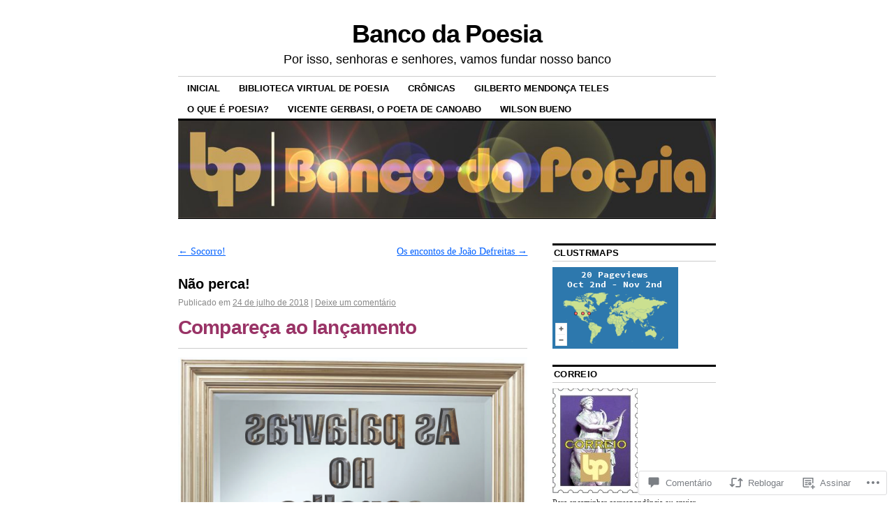

--- FILE ---
content_type: text/html; charset=UTF-8
request_url: https://bancodapoesia.org/2018/07/24/nao-perca/
body_size: 44918
content:
<!DOCTYPE html>
<!--[if IE 6]>
<html id="ie6" lang="pt-BR">
<![endif]-->
<!--[if IE 8]>
<html id="ie8" lang="pt-BR">
<![endif]-->
<!--[if (!IE)]><!-->
<html lang="pt-BR">
<!--<![endif]-->

<head>
<meta charset="UTF-8" />
<title>Não perca! | Banco da Poesia</title>
<link rel="profile" href="http://gmpg.org/xfn/11" />
<link rel="pingback" href="https://bancodapoesia.org/xmlrpc.php" />
<meta name='robots' content='max-image-preview:large' />

<!-- Async WordPress.com Remote Login -->
<script id="wpcom_remote_login_js">
var wpcom_remote_login_extra_auth = '';
function wpcom_remote_login_remove_dom_node_id( element_id ) {
	var dom_node = document.getElementById( element_id );
	if ( dom_node ) { dom_node.parentNode.removeChild( dom_node ); }
}
function wpcom_remote_login_remove_dom_node_classes( class_name ) {
	var dom_nodes = document.querySelectorAll( '.' + class_name );
	for ( var i = 0; i < dom_nodes.length; i++ ) {
		dom_nodes[ i ].parentNode.removeChild( dom_nodes[ i ] );
	}
}
function wpcom_remote_login_final_cleanup() {
	wpcom_remote_login_remove_dom_node_classes( "wpcom_remote_login_msg" );
	wpcom_remote_login_remove_dom_node_id( "wpcom_remote_login_key" );
	wpcom_remote_login_remove_dom_node_id( "wpcom_remote_login_validate" );
	wpcom_remote_login_remove_dom_node_id( "wpcom_remote_login_js" );
	wpcom_remote_login_remove_dom_node_id( "wpcom_request_access_iframe" );
	wpcom_remote_login_remove_dom_node_id( "wpcom_request_access_styles" );
}

// Watch for messages back from the remote login
window.addEventListener( "message", function( e ) {
	if ( e.origin === "https://r-login.wordpress.com" ) {
		var data = {};
		try {
			data = JSON.parse( e.data );
		} catch( e ) {
			wpcom_remote_login_final_cleanup();
			return;
		}

		if ( data.msg === 'LOGIN' ) {
			// Clean up the login check iframe
			wpcom_remote_login_remove_dom_node_id( "wpcom_remote_login_key" );

			var id_regex = new RegExp( /^[0-9]+$/ );
			var token_regex = new RegExp( /^.*|.*|.*$/ );
			if (
				token_regex.test( data.token )
				&& id_regex.test( data.wpcomid )
			) {
				// We have everything we need to ask for a login
				var script = document.createElement( "script" );
				script.setAttribute( "id", "wpcom_remote_login_validate" );
				script.src = '/remote-login.php?wpcom_remote_login=validate'
					+ '&wpcomid=' + data.wpcomid
					+ '&token=' + encodeURIComponent( data.token )
					+ '&host=' + window.location.protocol
					+ '//' + window.location.hostname
					+ '&postid=4332'
					+ '&is_singular=1';
				document.body.appendChild( script );
			}

			return;
		}

		// Safari ITP, not logged in, so redirect
		if ( data.msg === 'LOGIN-REDIRECT' ) {
			window.location = 'https://wordpress.com/log-in?redirect_to=' + window.location.href;
			return;
		}

		// Safari ITP, storage access failed, remove the request
		if ( data.msg === 'LOGIN-REMOVE' ) {
			var css_zap = 'html { -webkit-transition: margin-top 1s; transition: margin-top 1s; } /* 9001 */ html { margin-top: 0 !important; } * html body { margin-top: 0 !important; } @media screen and ( max-width: 782px ) { html { margin-top: 0 !important; } * html body { margin-top: 0 !important; } }';
			var style_zap = document.createElement( 'style' );
			style_zap.type = 'text/css';
			style_zap.appendChild( document.createTextNode( css_zap ) );
			document.body.appendChild( style_zap );

			var e = document.getElementById( 'wpcom_request_access_iframe' );
			e.parentNode.removeChild( e );

			document.cookie = 'wordpress_com_login_access=denied; path=/; max-age=31536000';

			return;
		}

		// Safari ITP
		if ( data.msg === 'REQUEST_ACCESS' ) {
			console.log( 'request access: safari' );

			// Check ITP iframe enable/disable knob
			if ( wpcom_remote_login_extra_auth !== 'safari_itp_iframe' ) {
				return;
			}

			// If we are in a "private window" there is no ITP.
			var private_window = false;
			try {
				var opendb = window.openDatabase( null, null, null, null );
			} catch( e ) {
				private_window = true;
			}

			if ( private_window ) {
				console.log( 'private window' );
				return;
			}

			var iframe = document.createElement( 'iframe' );
			iframe.id = 'wpcom_request_access_iframe';
			iframe.setAttribute( 'scrolling', 'no' );
			iframe.setAttribute( 'sandbox', 'allow-storage-access-by-user-activation allow-scripts allow-same-origin allow-top-navigation-by-user-activation' );
			iframe.src = 'https://r-login.wordpress.com/remote-login.php?wpcom_remote_login=request_access&origin=' + encodeURIComponent( data.origin ) + '&wpcomid=' + encodeURIComponent( data.wpcomid );

			var css = 'html { -webkit-transition: margin-top 1s; transition: margin-top 1s; } /* 9001 */ html { margin-top: 46px !important; } * html body { margin-top: 46px !important; } @media screen and ( max-width: 660px ) { html { margin-top: 71px !important; } * html body { margin-top: 71px !important; } #wpcom_request_access_iframe { display: block; height: 71px !important; } } #wpcom_request_access_iframe { border: 0px; height: 46px; position: fixed; top: 0; left: 0; width: 100%; min-width: 100%; z-index: 99999; background: #23282d; } ';

			var style = document.createElement( 'style' );
			style.type = 'text/css';
			style.id = 'wpcom_request_access_styles';
			style.appendChild( document.createTextNode( css ) );
			document.body.appendChild( style );

			document.body.appendChild( iframe );
		}

		if ( data.msg === 'DONE' ) {
			wpcom_remote_login_final_cleanup();
		}
	}
}, false );

// Inject the remote login iframe after the page has had a chance to load
// more critical resources
window.addEventListener( "DOMContentLoaded", function( e ) {
	var iframe = document.createElement( "iframe" );
	iframe.style.display = "none";
	iframe.setAttribute( "scrolling", "no" );
	iframe.setAttribute( "id", "wpcom_remote_login_key" );
	iframe.src = "https://r-login.wordpress.com/remote-login.php"
		+ "?wpcom_remote_login=key"
		+ "&origin=aHR0cHM6Ly9iYW5jb2RhcG9lc2lhLm9yZw%3D%3D"
		+ "&wpcomid=5102629"
		+ "&time=" + Math.floor( Date.now() / 1000 );
	document.body.appendChild( iframe );
}, false );
</script>
<link rel='dns-prefetch' href='//widgets.wp.com' />
<link rel='dns-prefetch' href='//s0.wp.com' />
<link rel="alternate" type="application/rss+xml" title="Feed para Banco da Poesia &raquo;" href="https://bancodapoesia.org/feed/" />
<link rel="alternate" type="application/rss+xml" title="Feed de comentários para Banco da Poesia &raquo;" href="https://bancodapoesia.org/comments/feed/" />
<link rel="alternate" type="application/rss+xml" title="Feed de comentários para Banco da Poesia &raquo; Não perca!" href="https://bancodapoesia.org/2018/07/24/nao-perca/feed/" />
	<script type="text/javascript">
		/* <![CDATA[ */
		function addLoadEvent(func) {
			var oldonload = window.onload;
			if (typeof window.onload != 'function') {
				window.onload = func;
			} else {
				window.onload = function () {
					oldonload();
					func();
				}
			}
		}
		/* ]]> */
	</script>
	<link crossorigin='anonymous' rel='stylesheet' id='all-css-0-1' href='/_static/??-eJxtzEkKgDAQRNELGZs4EDfiWUJsxMzYHby+RARB3BQ8KD6cWZgUGSNDKCL7su2RwCJnbdxjCCnVWYtHggO9ZlxFTsQftYaogf+k3x2+4Vv1voRZqrHvpkHJwV5glDTa&cssminify=yes' type='text/css' media='all' />
<style id='wp-emoji-styles-inline-css'>

	img.wp-smiley, img.emoji {
		display: inline !important;
		border: none !important;
		box-shadow: none !important;
		height: 1em !important;
		width: 1em !important;
		margin: 0 0.07em !important;
		vertical-align: -0.1em !important;
		background: none !important;
		padding: 0 !important;
	}
/*# sourceURL=wp-emoji-styles-inline-css */
</style>
<link crossorigin='anonymous' rel='stylesheet' id='all-css-2-1' href='/wp-content/plugins/gutenberg-core/v22.2.0/build/styles/block-library/style.css?m=1764855221i&cssminify=yes' type='text/css' media='all' />
<style id='wp-block-library-inline-css'>
.has-text-align-justify {
	text-align:justify;
}
.has-text-align-justify{text-align:justify;}

/*# sourceURL=wp-block-library-inline-css */
</style><style id='global-styles-inline-css'>
:root{--wp--preset--aspect-ratio--square: 1;--wp--preset--aspect-ratio--4-3: 4/3;--wp--preset--aspect-ratio--3-4: 3/4;--wp--preset--aspect-ratio--3-2: 3/2;--wp--preset--aspect-ratio--2-3: 2/3;--wp--preset--aspect-ratio--16-9: 16/9;--wp--preset--aspect-ratio--9-16: 9/16;--wp--preset--color--black: #000000;--wp--preset--color--cyan-bluish-gray: #abb8c3;--wp--preset--color--white: #ffffff;--wp--preset--color--pale-pink: #f78da7;--wp--preset--color--vivid-red: #cf2e2e;--wp--preset--color--luminous-vivid-orange: #ff6900;--wp--preset--color--luminous-vivid-amber: #fcb900;--wp--preset--color--light-green-cyan: #7bdcb5;--wp--preset--color--vivid-green-cyan: #00d084;--wp--preset--color--pale-cyan-blue: #8ed1fc;--wp--preset--color--vivid-cyan-blue: #0693e3;--wp--preset--color--vivid-purple: #9b51e0;--wp--preset--gradient--vivid-cyan-blue-to-vivid-purple: linear-gradient(135deg,rgb(6,147,227) 0%,rgb(155,81,224) 100%);--wp--preset--gradient--light-green-cyan-to-vivid-green-cyan: linear-gradient(135deg,rgb(122,220,180) 0%,rgb(0,208,130) 100%);--wp--preset--gradient--luminous-vivid-amber-to-luminous-vivid-orange: linear-gradient(135deg,rgb(252,185,0) 0%,rgb(255,105,0) 100%);--wp--preset--gradient--luminous-vivid-orange-to-vivid-red: linear-gradient(135deg,rgb(255,105,0) 0%,rgb(207,46,46) 100%);--wp--preset--gradient--very-light-gray-to-cyan-bluish-gray: linear-gradient(135deg,rgb(238,238,238) 0%,rgb(169,184,195) 100%);--wp--preset--gradient--cool-to-warm-spectrum: linear-gradient(135deg,rgb(74,234,220) 0%,rgb(151,120,209) 20%,rgb(207,42,186) 40%,rgb(238,44,130) 60%,rgb(251,105,98) 80%,rgb(254,248,76) 100%);--wp--preset--gradient--blush-light-purple: linear-gradient(135deg,rgb(255,206,236) 0%,rgb(152,150,240) 100%);--wp--preset--gradient--blush-bordeaux: linear-gradient(135deg,rgb(254,205,165) 0%,rgb(254,45,45) 50%,rgb(107,0,62) 100%);--wp--preset--gradient--luminous-dusk: linear-gradient(135deg,rgb(255,203,112) 0%,rgb(199,81,192) 50%,rgb(65,88,208) 100%);--wp--preset--gradient--pale-ocean: linear-gradient(135deg,rgb(255,245,203) 0%,rgb(182,227,212) 50%,rgb(51,167,181) 100%);--wp--preset--gradient--electric-grass: linear-gradient(135deg,rgb(202,248,128) 0%,rgb(113,206,126) 100%);--wp--preset--gradient--midnight: linear-gradient(135deg,rgb(2,3,129) 0%,rgb(40,116,252) 100%);--wp--preset--font-size--small: 13px;--wp--preset--font-size--medium: 20px;--wp--preset--font-size--large: 36px;--wp--preset--font-size--x-large: 42px;--wp--preset--font-family--albert-sans: 'Albert Sans', sans-serif;--wp--preset--font-family--alegreya: Alegreya, serif;--wp--preset--font-family--arvo: Arvo, serif;--wp--preset--font-family--bodoni-moda: 'Bodoni Moda', serif;--wp--preset--font-family--bricolage-grotesque: 'Bricolage Grotesque', sans-serif;--wp--preset--font-family--cabin: Cabin, sans-serif;--wp--preset--font-family--chivo: Chivo, sans-serif;--wp--preset--font-family--commissioner: Commissioner, sans-serif;--wp--preset--font-family--cormorant: Cormorant, serif;--wp--preset--font-family--courier-prime: 'Courier Prime', monospace;--wp--preset--font-family--crimson-pro: 'Crimson Pro', serif;--wp--preset--font-family--dm-mono: 'DM Mono', monospace;--wp--preset--font-family--dm-sans: 'DM Sans', sans-serif;--wp--preset--font-family--dm-serif-display: 'DM Serif Display', serif;--wp--preset--font-family--domine: Domine, serif;--wp--preset--font-family--eb-garamond: 'EB Garamond', serif;--wp--preset--font-family--epilogue: Epilogue, sans-serif;--wp--preset--font-family--fahkwang: Fahkwang, sans-serif;--wp--preset--font-family--figtree: Figtree, sans-serif;--wp--preset--font-family--fira-sans: 'Fira Sans', sans-serif;--wp--preset--font-family--fjalla-one: 'Fjalla One', sans-serif;--wp--preset--font-family--fraunces: Fraunces, serif;--wp--preset--font-family--gabarito: Gabarito, system-ui;--wp--preset--font-family--ibm-plex-mono: 'IBM Plex Mono', monospace;--wp--preset--font-family--ibm-plex-sans: 'IBM Plex Sans', sans-serif;--wp--preset--font-family--ibarra-real-nova: 'Ibarra Real Nova', serif;--wp--preset--font-family--instrument-serif: 'Instrument Serif', serif;--wp--preset--font-family--inter: Inter, sans-serif;--wp--preset--font-family--josefin-sans: 'Josefin Sans', sans-serif;--wp--preset--font-family--jost: Jost, sans-serif;--wp--preset--font-family--libre-baskerville: 'Libre Baskerville', serif;--wp--preset--font-family--libre-franklin: 'Libre Franklin', sans-serif;--wp--preset--font-family--literata: Literata, serif;--wp--preset--font-family--lora: Lora, serif;--wp--preset--font-family--merriweather: Merriweather, serif;--wp--preset--font-family--montserrat: Montserrat, sans-serif;--wp--preset--font-family--newsreader: Newsreader, serif;--wp--preset--font-family--noto-sans-mono: 'Noto Sans Mono', sans-serif;--wp--preset--font-family--nunito: Nunito, sans-serif;--wp--preset--font-family--open-sans: 'Open Sans', sans-serif;--wp--preset--font-family--overpass: Overpass, sans-serif;--wp--preset--font-family--pt-serif: 'PT Serif', serif;--wp--preset--font-family--petrona: Petrona, serif;--wp--preset--font-family--piazzolla: Piazzolla, serif;--wp--preset--font-family--playfair-display: 'Playfair Display', serif;--wp--preset--font-family--plus-jakarta-sans: 'Plus Jakarta Sans', sans-serif;--wp--preset--font-family--poppins: Poppins, sans-serif;--wp--preset--font-family--raleway: Raleway, sans-serif;--wp--preset--font-family--roboto: Roboto, sans-serif;--wp--preset--font-family--roboto-slab: 'Roboto Slab', serif;--wp--preset--font-family--rubik: Rubik, sans-serif;--wp--preset--font-family--rufina: Rufina, serif;--wp--preset--font-family--sora: Sora, sans-serif;--wp--preset--font-family--source-sans-3: 'Source Sans 3', sans-serif;--wp--preset--font-family--source-serif-4: 'Source Serif 4', serif;--wp--preset--font-family--space-mono: 'Space Mono', monospace;--wp--preset--font-family--syne: Syne, sans-serif;--wp--preset--font-family--texturina: Texturina, serif;--wp--preset--font-family--urbanist: Urbanist, sans-serif;--wp--preset--font-family--work-sans: 'Work Sans', sans-serif;--wp--preset--spacing--20: 0.44rem;--wp--preset--spacing--30: 0.67rem;--wp--preset--spacing--40: 1rem;--wp--preset--spacing--50: 1.5rem;--wp--preset--spacing--60: 2.25rem;--wp--preset--spacing--70: 3.38rem;--wp--preset--spacing--80: 5.06rem;--wp--preset--shadow--natural: 6px 6px 9px rgba(0, 0, 0, 0.2);--wp--preset--shadow--deep: 12px 12px 50px rgba(0, 0, 0, 0.4);--wp--preset--shadow--sharp: 6px 6px 0px rgba(0, 0, 0, 0.2);--wp--preset--shadow--outlined: 6px 6px 0px -3px rgb(255, 255, 255), 6px 6px rgb(0, 0, 0);--wp--preset--shadow--crisp: 6px 6px 0px rgb(0, 0, 0);}:where(.is-layout-flex){gap: 0.5em;}:where(.is-layout-grid){gap: 0.5em;}body .is-layout-flex{display: flex;}.is-layout-flex{flex-wrap: wrap;align-items: center;}.is-layout-flex > :is(*, div){margin: 0;}body .is-layout-grid{display: grid;}.is-layout-grid > :is(*, div){margin: 0;}:where(.wp-block-columns.is-layout-flex){gap: 2em;}:where(.wp-block-columns.is-layout-grid){gap: 2em;}:where(.wp-block-post-template.is-layout-flex){gap: 1.25em;}:where(.wp-block-post-template.is-layout-grid){gap: 1.25em;}.has-black-color{color: var(--wp--preset--color--black) !important;}.has-cyan-bluish-gray-color{color: var(--wp--preset--color--cyan-bluish-gray) !important;}.has-white-color{color: var(--wp--preset--color--white) !important;}.has-pale-pink-color{color: var(--wp--preset--color--pale-pink) !important;}.has-vivid-red-color{color: var(--wp--preset--color--vivid-red) !important;}.has-luminous-vivid-orange-color{color: var(--wp--preset--color--luminous-vivid-orange) !important;}.has-luminous-vivid-amber-color{color: var(--wp--preset--color--luminous-vivid-amber) !important;}.has-light-green-cyan-color{color: var(--wp--preset--color--light-green-cyan) !important;}.has-vivid-green-cyan-color{color: var(--wp--preset--color--vivid-green-cyan) !important;}.has-pale-cyan-blue-color{color: var(--wp--preset--color--pale-cyan-blue) !important;}.has-vivid-cyan-blue-color{color: var(--wp--preset--color--vivid-cyan-blue) !important;}.has-vivid-purple-color{color: var(--wp--preset--color--vivid-purple) !important;}.has-black-background-color{background-color: var(--wp--preset--color--black) !important;}.has-cyan-bluish-gray-background-color{background-color: var(--wp--preset--color--cyan-bluish-gray) !important;}.has-white-background-color{background-color: var(--wp--preset--color--white) !important;}.has-pale-pink-background-color{background-color: var(--wp--preset--color--pale-pink) !important;}.has-vivid-red-background-color{background-color: var(--wp--preset--color--vivid-red) !important;}.has-luminous-vivid-orange-background-color{background-color: var(--wp--preset--color--luminous-vivid-orange) !important;}.has-luminous-vivid-amber-background-color{background-color: var(--wp--preset--color--luminous-vivid-amber) !important;}.has-light-green-cyan-background-color{background-color: var(--wp--preset--color--light-green-cyan) !important;}.has-vivid-green-cyan-background-color{background-color: var(--wp--preset--color--vivid-green-cyan) !important;}.has-pale-cyan-blue-background-color{background-color: var(--wp--preset--color--pale-cyan-blue) !important;}.has-vivid-cyan-blue-background-color{background-color: var(--wp--preset--color--vivid-cyan-blue) !important;}.has-vivid-purple-background-color{background-color: var(--wp--preset--color--vivid-purple) !important;}.has-black-border-color{border-color: var(--wp--preset--color--black) !important;}.has-cyan-bluish-gray-border-color{border-color: var(--wp--preset--color--cyan-bluish-gray) !important;}.has-white-border-color{border-color: var(--wp--preset--color--white) !important;}.has-pale-pink-border-color{border-color: var(--wp--preset--color--pale-pink) !important;}.has-vivid-red-border-color{border-color: var(--wp--preset--color--vivid-red) !important;}.has-luminous-vivid-orange-border-color{border-color: var(--wp--preset--color--luminous-vivid-orange) !important;}.has-luminous-vivid-amber-border-color{border-color: var(--wp--preset--color--luminous-vivid-amber) !important;}.has-light-green-cyan-border-color{border-color: var(--wp--preset--color--light-green-cyan) !important;}.has-vivid-green-cyan-border-color{border-color: var(--wp--preset--color--vivid-green-cyan) !important;}.has-pale-cyan-blue-border-color{border-color: var(--wp--preset--color--pale-cyan-blue) !important;}.has-vivid-cyan-blue-border-color{border-color: var(--wp--preset--color--vivid-cyan-blue) !important;}.has-vivid-purple-border-color{border-color: var(--wp--preset--color--vivid-purple) !important;}.has-vivid-cyan-blue-to-vivid-purple-gradient-background{background: var(--wp--preset--gradient--vivid-cyan-blue-to-vivid-purple) !important;}.has-light-green-cyan-to-vivid-green-cyan-gradient-background{background: var(--wp--preset--gradient--light-green-cyan-to-vivid-green-cyan) !important;}.has-luminous-vivid-amber-to-luminous-vivid-orange-gradient-background{background: var(--wp--preset--gradient--luminous-vivid-amber-to-luminous-vivid-orange) !important;}.has-luminous-vivid-orange-to-vivid-red-gradient-background{background: var(--wp--preset--gradient--luminous-vivid-orange-to-vivid-red) !important;}.has-very-light-gray-to-cyan-bluish-gray-gradient-background{background: var(--wp--preset--gradient--very-light-gray-to-cyan-bluish-gray) !important;}.has-cool-to-warm-spectrum-gradient-background{background: var(--wp--preset--gradient--cool-to-warm-spectrum) !important;}.has-blush-light-purple-gradient-background{background: var(--wp--preset--gradient--blush-light-purple) !important;}.has-blush-bordeaux-gradient-background{background: var(--wp--preset--gradient--blush-bordeaux) !important;}.has-luminous-dusk-gradient-background{background: var(--wp--preset--gradient--luminous-dusk) !important;}.has-pale-ocean-gradient-background{background: var(--wp--preset--gradient--pale-ocean) !important;}.has-electric-grass-gradient-background{background: var(--wp--preset--gradient--electric-grass) !important;}.has-midnight-gradient-background{background: var(--wp--preset--gradient--midnight) !important;}.has-small-font-size{font-size: var(--wp--preset--font-size--small) !important;}.has-medium-font-size{font-size: var(--wp--preset--font-size--medium) !important;}.has-large-font-size{font-size: var(--wp--preset--font-size--large) !important;}.has-x-large-font-size{font-size: var(--wp--preset--font-size--x-large) !important;}.has-albert-sans-font-family{font-family: var(--wp--preset--font-family--albert-sans) !important;}.has-alegreya-font-family{font-family: var(--wp--preset--font-family--alegreya) !important;}.has-arvo-font-family{font-family: var(--wp--preset--font-family--arvo) !important;}.has-bodoni-moda-font-family{font-family: var(--wp--preset--font-family--bodoni-moda) !important;}.has-bricolage-grotesque-font-family{font-family: var(--wp--preset--font-family--bricolage-grotesque) !important;}.has-cabin-font-family{font-family: var(--wp--preset--font-family--cabin) !important;}.has-chivo-font-family{font-family: var(--wp--preset--font-family--chivo) !important;}.has-commissioner-font-family{font-family: var(--wp--preset--font-family--commissioner) !important;}.has-cormorant-font-family{font-family: var(--wp--preset--font-family--cormorant) !important;}.has-courier-prime-font-family{font-family: var(--wp--preset--font-family--courier-prime) !important;}.has-crimson-pro-font-family{font-family: var(--wp--preset--font-family--crimson-pro) !important;}.has-dm-mono-font-family{font-family: var(--wp--preset--font-family--dm-mono) !important;}.has-dm-sans-font-family{font-family: var(--wp--preset--font-family--dm-sans) !important;}.has-dm-serif-display-font-family{font-family: var(--wp--preset--font-family--dm-serif-display) !important;}.has-domine-font-family{font-family: var(--wp--preset--font-family--domine) !important;}.has-eb-garamond-font-family{font-family: var(--wp--preset--font-family--eb-garamond) !important;}.has-epilogue-font-family{font-family: var(--wp--preset--font-family--epilogue) !important;}.has-fahkwang-font-family{font-family: var(--wp--preset--font-family--fahkwang) !important;}.has-figtree-font-family{font-family: var(--wp--preset--font-family--figtree) !important;}.has-fira-sans-font-family{font-family: var(--wp--preset--font-family--fira-sans) !important;}.has-fjalla-one-font-family{font-family: var(--wp--preset--font-family--fjalla-one) !important;}.has-fraunces-font-family{font-family: var(--wp--preset--font-family--fraunces) !important;}.has-gabarito-font-family{font-family: var(--wp--preset--font-family--gabarito) !important;}.has-ibm-plex-mono-font-family{font-family: var(--wp--preset--font-family--ibm-plex-mono) !important;}.has-ibm-plex-sans-font-family{font-family: var(--wp--preset--font-family--ibm-plex-sans) !important;}.has-ibarra-real-nova-font-family{font-family: var(--wp--preset--font-family--ibarra-real-nova) !important;}.has-instrument-serif-font-family{font-family: var(--wp--preset--font-family--instrument-serif) !important;}.has-inter-font-family{font-family: var(--wp--preset--font-family--inter) !important;}.has-josefin-sans-font-family{font-family: var(--wp--preset--font-family--josefin-sans) !important;}.has-jost-font-family{font-family: var(--wp--preset--font-family--jost) !important;}.has-libre-baskerville-font-family{font-family: var(--wp--preset--font-family--libre-baskerville) !important;}.has-libre-franklin-font-family{font-family: var(--wp--preset--font-family--libre-franklin) !important;}.has-literata-font-family{font-family: var(--wp--preset--font-family--literata) !important;}.has-lora-font-family{font-family: var(--wp--preset--font-family--lora) !important;}.has-merriweather-font-family{font-family: var(--wp--preset--font-family--merriweather) !important;}.has-montserrat-font-family{font-family: var(--wp--preset--font-family--montserrat) !important;}.has-newsreader-font-family{font-family: var(--wp--preset--font-family--newsreader) !important;}.has-noto-sans-mono-font-family{font-family: var(--wp--preset--font-family--noto-sans-mono) !important;}.has-nunito-font-family{font-family: var(--wp--preset--font-family--nunito) !important;}.has-open-sans-font-family{font-family: var(--wp--preset--font-family--open-sans) !important;}.has-overpass-font-family{font-family: var(--wp--preset--font-family--overpass) !important;}.has-pt-serif-font-family{font-family: var(--wp--preset--font-family--pt-serif) !important;}.has-petrona-font-family{font-family: var(--wp--preset--font-family--petrona) !important;}.has-piazzolla-font-family{font-family: var(--wp--preset--font-family--piazzolla) !important;}.has-playfair-display-font-family{font-family: var(--wp--preset--font-family--playfair-display) !important;}.has-plus-jakarta-sans-font-family{font-family: var(--wp--preset--font-family--plus-jakarta-sans) !important;}.has-poppins-font-family{font-family: var(--wp--preset--font-family--poppins) !important;}.has-raleway-font-family{font-family: var(--wp--preset--font-family--raleway) !important;}.has-roboto-font-family{font-family: var(--wp--preset--font-family--roboto) !important;}.has-roboto-slab-font-family{font-family: var(--wp--preset--font-family--roboto-slab) !important;}.has-rubik-font-family{font-family: var(--wp--preset--font-family--rubik) !important;}.has-rufina-font-family{font-family: var(--wp--preset--font-family--rufina) !important;}.has-sora-font-family{font-family: var(--wp--preset--font-family--sora) !important;}.has-source-sans-3-font-family{font-family: var(--wp--preset--font-family--source-sans-3) !important;}.has-source-serif-4-font-family{font-family: var(--wp--preset--font-family--source-serif-4) !important;}.has-space-mono-font-family{font-family: var(--wp--preset--font-family--space-mono) !important;}.has-syne-font-family{font-family: var(--wp--preset--font-family--syne) !important;}.has-texturina-font-family{font-family: var(--wp--preset--font-family--texturina) !important;}.has-urbanist-font-family{font-family: var(--wp--preset--font-family--urbanist) !important;}.has-work-sans-font-family{font-family: var(--wp--preset--font-family--work-sans) !important;}
/*# sourceURL=global-styles-inline-css */
</style>

<style id='classic-theme-styles-inline-css'>
/*! This file is auto-generated */
.wp-block-button__link{color:#fff;background-color:#32373c;border-radius:9999px;box-shadow:none;text-decoration:none;padding:calc(.667em + 2px) calc(1.333em + 2px);font-size:1.125em}.wp-block-file__button{background:#32373c;color:#fff;text-decoration:none}
/*# sourceURL=/wp-includes/css/classic-themes.min.css */
</style>
<link crossorigin='anonymous' rel='stylesheet' id='all-css-4-1' href='/_static/??-eJx9j9sOwjAIhl/[base64]&cssminify=yes' type='text/css' media='all' />
<link rel='stylesheet' id='verbum-gutenberg-css-css' href='https://widgets.wp.com/verbum-block-editor/block-editor.css?ver=1738686361' media='all' />
<link crossorigin='anonymous' rel='stylesheet' id='all-css-6-1' href='/_static/??-eJyFi0EKAjEMAD9kDevKigfxLd0QayRNSpuy+HtXvCiC3mZgBpYS0NRJHfxKmRqUPgNajcJK0PwutMXWNvCnZMVXHZaClr+e3EORnlgbVJrF0ooJ1upNf02JLIhhdDb9kHCRyPW5nvNpOOyH6TiOu+n2AKDtUTE=&cssminify=yes' type='text/css' media='all' />
<style id='jetpack-global-styles-frontend-style-inline-css'>
:root { --font-headings: unset; --font-base: unset; --font-headings-default: -apple-system,BlinkMacSystemFont,"Segoe UI",Roboto,Oxygen-Sans,Ubuntu,Cantarell,"Helvetica Neue",sans-serif; --font-base-default: -apple-system,BlinkMacSystemFont,"Segoe UI",Roboto,Oxygen-Sans,Ubuntu,Cantarell,"Helvetica Neue",sans-serif;}
/*# sourceURL=jetpack-global-styles-frontend-style-inline-css */
</style>
<link crossorigin='anonymous' rel='stylesheet' id='all-css-8-1' href='/_static/??-eJyNjcEKwjAQRH/IuFRT6kX8FNkmS5K6yQY3Qfx7bfEiXrwM82B4A49qnJRGpUHupnIPqSgs1Cq624chi6zhO5OCRryTR++fW00l7J3qDv43XVNxoOISsmEJol/wY2uR8vs3WggsM/I6uOTzMI3Hw8lOg11eUT1JKA==&cssminify=yes' type='text/css' media='all' />
<script type="text/javascript" id="jetpack_related-posts-js-extra">
/* <![CDATA[ */
var related_posts_js_options = {"post_heading":"h4"};
//# sourceURL=jetpack_related-posts-js-extra
/* ]]> */
</script>
<script type="text/javascript" id="wpcom-actionbar-placeholder-js-extra">
/* <![CDATA[ */
var actionbardata = {"siteID":"5102629","postID":"4332","siteURL":"https://bancodapoesia.org","xhrURL":"https://bancodapoesia.org/wp-admin/admin-ajax.php","nonce":"ea2019d99d","isLoggedIn":"","statusMessage":"","subsEmailDefault":"instantly","proxyScriptUrl":"https://s0.wp.com/wp-content/js/wpcom-proxy-request.js?m=1513050504i&amp;ver=20211021","shortlink":"https://wp.me/plpqt-17S","i18n":{"followedText":"Novas publica\u00e7\u00f5es deste site agora aparecer\u00e3o no seu \u003Ca href=\"https://wordpress.com/reader\"\u003ELeitor\u003C/a\u003E","foldBar":"Esconder esta barra","unfoldBar":"Mostrar esta barra","shortLinkCopied":"Link curto copiado."}};
//# sourceURL=wpcom-actionbar-placeholder-js-extra
/* ]]> */
</script>
<script type="text/javascript" id="jetpack-mu-wpcom-settings-js-before">
/* <![CDATA[ */
var JETPACK_MU_WPCOM_SETTINGS = {"assetsUrl":"https://s0.wp.com/wp-content/mu-plugins/jetpack-mu-wpcom-plugin/moon/jetpack_vendor/automattic/jetpack-mu-wpcom/src/build/"};
//# sourceURL=jetpack-mu-wpcom-settings-js-before
/* ]]> */
</script>
<script crossorigin='anonymous' type='text/javascript'  src='/_static/??/wp-content/mu-plugins/jetpack-plugin/moon/_inc/build/related-posts/related-posts.min.js,/wp-content/js/rlt-proxy.js?m=1755006225j'></script>
<script type="text/javascript" id="rlt-proxy-js-after">
/* <![CDATA[ */
	rltInitialize( {"token":null,"iframeOrigins":["https:\/\/widgets.wp.com"]} );
//# sourceURL=rlt-proxy-js-after
/* ]]> */
</script>
<link rel="EditURI" type="application/rsd+xml" title="RSD" href="https://cdeassis.wordpress.com/xmlrpc.php?rsd" />
<meta name="generator" content="WordPress.com" />
<link rel="canonical" href="https://bancodapoesia.org/2018/07/24/nao-perca/" />
<link rel='shortlink' href='https://wp.me/plpqt-17S' />
<link rel="alternate" type="application/json+oembed" href="https://public-api.wordpress.com/oembed/?format=json&amp;url=https%3A%2F%2Fbancodapoesia.org%2F2018%2F07%2F24%2Fnao-perca%2F&amp;for=wpcom-auto-discovery" /><link rel="alternate" type="application/xml+oembed" href="https://public-api.wordpress.com/oembed/?format=xml&amp;url=https%3A%2F%2Fbancodapoesia.org%2F2018%2F07%2F24%2Fnao-perca%2F&amp;for=wpcom-auto-discovery" />
<!-- Jetpack Open Graph Tags -->
<meta property="og:type" content="article" />
<meta property="og:title" content="Não perca!" />
<meta property="og:url" content="https://bancodapoesia.org/2018/07/24/nao-perca/" />
<meta property="og:description" content="Compareça ao lançamento No dia 25, quarta-feira, 19h30, nas Livrarias Curitiba Av. 7 de Setembro (Shopping Estação) Manoel de Andrade lança seu novo livro As palavras no espelho ***" />
<meta property="article:published_time" content="2018-07-25T02:15:38+00:00" />
<meta property="article:modified_time" content="2018-07-25T02:15:25+00:00" />
<meta property="og:site_name" content="Banco da Poesia" />
<meta property="og:image" content="https://bancodapoesia.org/wp-content/uploads/2018/07/palavras_anuncio.jpg" />
<meta property="og:image:secure_url" content="https://bancodapoesia.org/wp-content/uploads/2018/07/palavras_anuncio.jpg" />
<meta property="og:image:width" content="1304" />
<meta property="og:image:height" content="955" />
<meta property="og:image:alt" content="Palavras_anuncio" />
<meta property="og:locale" content="pt_BR" />
<meta property="article:publisher" content="https://www.facebook.com/WordPresscom" />
<meta name="twitter:text:title" content="Não perca!" />
<meta name="twitter:image" content="https://bancodapoesia.org/wp-content/uploads/2018/07/palavras_anuncio.jpg?w=640" />
<meta name="twitter:image:alt" content="Palavras_anuncio" />
<meta name="twitter:card" content="summary_large_image" />

<!-- End Jetpack Open Graph Tags -->
<link rel="shortcut icon" type="image/x-icon" href="https://secure.gravatar.com/blavatar/72be859e1db99d689f86451f33ecd3590c8f010e98b4d0e2c4183c085c65a2ad?s=32" sizes="16x16" />
<link rel="icon" type="image/x-icon" href="https://secure.gravatar.com/blavatar/72be859e1db99d689f86451f33ecd3590c8f010e98b4d0e2c4183c085c65a2ad?s=32" sizes="16x16" />
<link rel="apple-touch-icon" href="https://secure.gravatar.com/blavatar/72be859e1db99d689f86451f33ecd3590c8f010e98b4d0e2c4183c085c65a2ad?s=114" />
<link rel='openid.server' href='https://bancodapoesia.org/?openidserver=1' />
<link rel='openid.delegate' href='https://bancodapoesia.org/' />
<link rel="search" type="application/opensearchdescription+xml" href="https://bancodapoesia.org/osd.xml" title="Banco da Poesia" />
<link rel="search" type="application/opensearchdescription+xml" href="https://s1.wp.com/opensearch.xml" title="WordPress.com" />
<style type="text/css">.recentcomments a{display:inline !important;padding:0 !important;margin:0 !important;}</style>		<style type="text/css">
			.recentcomments a {
				display: inline !important;
				padding: 0 !important;
				margin: 0 !important;
			}

			table.recentcommentsavatartop img.avatar, table.recentcommentsavatarend img.avatar {
				border: 0px;
				margin: 0;
			}

			table.recentcommentsavatartop a, table.recentcommentsavatarend a {
				border: 0px !important;
				background-color: transparent !important;
			}

			td.recentcommentsavatarend, td.recentcommentsavatartop {
				padding: 0px 0px 1px 0px;
				margin: 0px;
			}

			td.recentcommentstextend {
				border: none !important;
				padding: 0px 0px 2px 10px;
			}

			.rtl td.recentcommentstextend {
				padding: 0px 10px 2px 0px;
			}

			td.recentcommentstexttop {
				border: none;
				padding: 0px 0px 0px 10px;
			}

			.rtl td.recentcommentstexttop {
				padding: 0px 10px 0px 0px;
			}
		</style>
		<meta name="description" content="Compareça ao lançamento No dia 25, quarta-feira, 19h30, nas Livrarias Curitiba Av. 7 de Setembro (Shopping Estação) Manoel de Andrade lança seu novo livro As palavras no espelho ***" />
			<link rel="stylesheet" id="custom-css-css" type="text/css" href="https://s0.wp.com/?custom-css=1&#038;csblog=lpqt&#038;cscache=6&#038;csrev=3" />
			<link crossorigin='anonymous' rel='stylesheet' id='all-css-0-3' href='/_static/??-eJyVjkEKwkAMRS9kG2rR4kI8irTpIGknyTCZ0OtXsRXc6fJ9Ho8PS6pQpQQpwF6l6A8SgymU1OO8MbCqwJ0EYYiKs4EtlEKu0ewAvxdYR4/BAPusbiF+pH34N/i+5BRHMB8MM6VC+pS/qGaSV/nG16Y7tZfu3DbHaQXdH15M&cssminify=yes' type='text/css' media='all' />
</head>

<body class="wp-singular post-template-default single single-post postid-4332 single-format-standard wp-theme-pubcoraline customizer-styles-applied two-column content-sidebar jetpack-reblog-enabled">
<div id="container" class="hfeed contain">
	<div id="header">
		<div id="masthead" role="banner">
						<div id="site-title">
				<span>
					<a href="https://bancodapoesia.org/" title="Banco da Poesia" rel="home">Banco da Poesia</a>
				</span>
			</div>
			<div id="site-description">Por isso, senhoras e senhores, vamos fundar nosso banco</div>
		</div><!-- #masthead -->

		<div id="access" role="navigation">
		  			<div class="skip-link screen-reader-text"><a href="#content" title="Pular para o conteúdo">Pular para o conteúdo</a></div>
						<div class="menu"><ul>
<li ><a href="https://bancodapoesia.org/">Inicial</a></li><li class="page_item page-item-198"><a href="https://bancodapoesia.org/biblioteca-virtual-de-poesia/">Biblioteca Virtual de&nbsp;Poesia</a></li>
<li class="page_item page-item-2233"><a href="https://bancodapoesia.org/cronicas/">Crônicas</a></li>
<li class="page_item page-item-2435"><a href="https://bancodapoesia.org/gilberto-mendonca-teles/">Gilberto Mendonça Teles</a></li>
<li class="page_item page-item-2493"><a href="https://bancodapoesia.org/o-que-e-poesia/">O que é&nbsp;Poesia?</a></li>
<li class="page_item page-item-144"><a href="https://bancodapoesia.org/vicente-gerbasi-o-poeta-de-canoabo/">Vicente Gerbasi, o Poeta de&nbsp;Canoabo</a></li>
<li class="page_item page-item-3214 page_item_has_children"><a href="https://bancodapoesia.org/wilson-bueno/">Wilson Bueno</a>
<ul class='children'>
	<li class="page_item page-item-3398"><a href="https://bancodapoesia.org/wilson-bueno/cronicas/">Crônicas</a></li>
	<li class="page_item page-item-3245"><a href="https://bancodapoesia.org/wilson-bueno/3245-2/">Notícias</a></li>
	<li class="page_item page-item-3249"><a href="https://bancodapoesia.org/wilson-bueno/bibliografia/">Bibliografia</a></li>
	<li class="page_item page-item-3252"><a href="https://bancodapoesia.org/wilson-bueno/textos/">Textos</a></li>
	<li class="page_item page-item-3256"><a href="https://bancodapoesia.org/wilson-bueno/diario-vagau-o-blog/">Diário Vagau, o&nbsp;Blog</a></li>
	<li class="page_item page-item-3264"><a href="https://bancodapoesia.org/wilson-bueno/ensaio/">Ensaio</a></li>
</ul>
</li>
</ul></div>
		</div><!-- #access -->

		<div id="branding">
						<a href="https://bancodapoesia.org/">
									<img src="https://bancodapoesia.org/wp-content/uploads/2010/08/cabecalhobp22.jpg" width="990" height="180" alt="" />
							</a>
					</div><!-- #branding -->
	</div><!-- #header -->

	<div id="content-box">

<div id="content-container">
	<div id="content" role="main">

	
		<div id="nav-above" class="navigation">
			<div class="nav-previous"><a href="https://bancodapoesia.org/2018/07/17/socorro/" rel="prev"><span class="meta-nav">&larr;</span> Socorro!</a></div>
			<div class="nav-next"><a href="https://bancodapoesia.org/2018/12/29/os-encontos-de-joao-defreitas/" rel="next">Os encontos de João&nbsp;Defreitas <span class="meta-nav">&rarr;</span></a></div>
		</div><!-- #nav-above -->

		<div id="post-4332" class="post-4332 post type-post status-publish format-standard hentry category-anuncios category-uncategorized tag-as-palavras-no-espelho tag-lancamento tag-manoel-de-andrade">

			
			<h1 class="entry-title">Não perca!</h1>
							<div class="entry-meta">
					<span class="meta-prep meta-prep-author">Publicado em</span> <a href="https://bancodapoesia.org/2018/07/24/nao-perca/" title="11:15 PM" rel="bookmark"><span class="entry-date">24 de julho de 2018</span></a> <span class="comments-link"><span class="meta-sep">|</span> <a href="https://bancodapoesia.org/2018/07/24/nao-perca/#respond">Deixe um comentário</a></span>
									</div><!-- .entry-meta -->
			
			<div class="entry-content">
				<h1><span style="color:#993366;">Compareça ao lançamento</span></h1>
<p><img data-attachment-id="4333" data-permalink="https://bancodapoesia.org/2018/07/24/nao-perca/palavras_anuncio/" data-orig-file="https://bancodapoesia.org/wp-content/uploads/2018/07/palavras_anuncio.jpg" data-orig-size="1304,955" data-comments-opened="1" data-image-meta="{&quot;aperture&quot;:&quot;0&quot;,&quot;credit&quot;:&quot;Cleto&quot;,&quot;camera&quot;:&quot;&quot;,&quot;caption&quot;:&quot;&quot;,&quot;created_timestamp&quot;:&quot;1532410172&quot;,&quot;copyright&quot;:&quot;&quot;,&quot;focal_length&quot;:&quot;0&quot;,&quot;iso&quot;:&quot;0&quot;,&quot;shutter_speed&quot;:&quot;0&quot;,&quot;title&quot;:&quot;&quot;,&quot;orientation&quot;:&quot;0&quot;}" data-image-title="Palavras_anuncio" data-image-description="" data-image-caption="" data-medium-file="https://bancodapoesia.org/wp-content/uploads/2018/07/palavras_anuncio.jpg?w=300" data-large-file="https://bancodapoesia.org/wp-content/uploads/2018/07/palavras_anuncio.jpg?w=500" class="alignnone size-full wp-image-4333" src="https://bancodapoesia.org/wp-content/uploads/2018/07/palavras_anuncio.jpg?w=500" alt="Palavras_anuncio"   srcset="https://bancodapoesia.org/wp-content/uploads/2018/07/palavras_anuncio.jpg 1304w, https://bancodapoesia.org/wp-content/uploads/2018/07/palavras_anuncio.jpg?w=150&amp;h=110 150w, https://bancodapoesia.org/wp-content/uploads/2018/07/palavras_anuncio.jpg?w=300&amp;h=220 300w, https://bancodapoesia.org/wp-content/uploads/2018/07/palavras_anuncio.jpg?w=768&amp;h=562 768w, https://bancodapoesia.org/wp-content/uploads/2018/07/palavras_anuncio.jpg?w=1024&amp;h=750 1024w" sizes="(max-width: 1304px) 100vw, 1304px" /></p>
<h3 style="text-align:center;">No dia 25, quarta-feira, 19h30, nas Livrarias Curitiba<br />
Av. 7 de Setembro (Shopping Estação)<br />
<span style="text-decoration:underline;">Manoel de Andrade</span> lança seu novo livro<br />
<span style="color:#993300;">As palavras no espelho</span></h3>
<p style="text-align:center;"><span style="color:#ff0000;">***</span></p>
<div id="jp-post-flair" class="sharedaddy sd-like-enabled sd-sharing-enabled"><div class="sharedaddy sd-sharing-enabled"><div class="robots-nocontent sd-block sd-social sd-social-icon-text sd-sharing"><h3 class="sd-title">Compartilhe isso:</h3><div class="sd-content"><ul><li class="share-facebook"><a rel="nofollow noopener noreferrer"
				data-shared="sharing-facebook-4332"
				class="share-facebook sd-button share-icon"
				href="https://bancodapoesia.org/2018/07/24/nao-perca/?share=facebook"
				target="_blank"
				aria-labelledby="sharing-facebook-4332"
				>
				<span id="sharing-facebook-4332" hidden>Compartilhar no Facebook(abre em nova janela)</span>
				<span>Facebook</span>
			</a></li><li class="share-x"><a rel="nofollow noopener noreferrer"
				data-shared="sharing-x-4332"
				class="share-x sd-button share-icon"
				href="https://bancodapoesia.org/2018/07/24/nao-perca/?share=x"
				target="_blank"
				aria-labelledby="sharing-x-4332"
				>
				<span id="sharing-x-4332" hidden>Compartilhar no X(abre em nova janela)</span>
				<span>18+</span>
			</a></li><li class="share-end"></li></ul></div></div></div><div class='sharedaddy sd-block sd-like jetpack-likes-widget-wrapper jetpack-likes-widget-unloaded' id='like-post-wrapper-5102629-4332-697205458fdf3' data-src='//widgets.wp.com/likes/index.html?ver=20260122#blog_id=5102629&amp;post_id=4332&amp;origin=cdeassis.wordpress.com&amp;obj_id=5102629-4332-697205458fdf3&amp;domain=bancodapoesia.org' data-name='like-post-frame-5102629-4332-697205458fdf3' data-title='Curtir ou reblogar'><div class='likes-widget-placeholder post-likes-widget-placeholder' style='height: 55px;'><span class='button'><span>Curtir</span></span> <span class='loading'>Carregando...</span></div><span class='sd-text-color'></span><a class='sd-link-color'></a></div>
<div id='jp-relatedposts' class='jp-relatedposts' >
	<h3 class="jp-relatedposts-headline"><em>Relacionado</em></h3>
</div></div>							</div><!-- .entry-content -->

			<div class="entry-info">
							Esse post foi publicado em <a href="https://bancodapoesia.org/category/anuncios/" rel="category tag">Anúncios</a>, <a href="https://bancodapoesia.org/category/uncategorized/" rel="category tag">Uncategorized</a> e marcado <a href="https://bancodapoesia.org/tag/as-palavras-no-espelho/" rel="tag">As palavras no espelho</a>, <a href="https://bancodapoesia.org/tag/lancamento/" rel="tag">lançamento</a>, <a href="https://bancodapoesia.org/tag/manoel-de-andrade/" rel="tag">Manoel de Andrade</a>. Guardar <a href="https://bancodapoesia.org/2018/07/24/nao-perca/" title="Link permanente para Não perca!" rel="bookmark">link permanente</a>.							</div><!-- .entry-info -->
		</div><!-- #post-## -->

		<div id="nav-below" class="navigation">
			<div class="nav-previous"><a href="https://bancodapoesia.org/2018/07/17/socorro/" rel="prev"><span class="meta-nav">&larr;</span> Socorro!</a></div>
			<div class="nav-next"><a href="https://bancodapoesia.org/2018/12/29/os-encontos-de-joao-defreitas/" rel="next">Os encontos de João&nbsp;Defreitas <span class="meta-nav">&rarr;</span></a></div>
		</div><!-- #nav-below -->

		
<div id="comments">

	
	
	
		<div id="respond" class="comment-respond">
		<h3 id="reply-title" class="comment-reply-title">Deixe um comentário</h3><form action="https://bancodapoesia.org/wp-comments-post.php" method="post" id="commentform" class="comment-form">


<div class="comment-form__verbum transparent"></div><div class="verbum-form-meta"><input type='hidden' name='comment_post_ID' value='4332' id='comment_post_ID' />
<input type='hidden' name='comment_parent' id='comment_parent' value='0' />

			<input type="hidden" name="highlander_comment_nonce" id="highlander_comment_nonce" value="278e753780" />
			<input type="hidden" name="verbum_show_subscription_modal" value="" /></div><p style="display: none;"><input type="hidden" id="akismet_comment_nonce" name="akismet_comment_nonce" value="40a409d10a" /></p><p style="display: none !important;" class="akismet-fields-container" data-prefix="ak_"><label>&#916;<textarea name="ak_hp_textarea" cols="45" rows="8" maxlength="100"></textarea></label><input type="hidden" id="ak_js_1" name="ak_js" value="92"/><script type="text/javascript">
/* <![CDATA[ */
document.getElementById( "ak_js_1" ).setAttribute( "value", ( new Date() ).getTime() );
/* ]]> */
</script>
</p></form>	</div><!-- #respond -->
	
</div><!-- #comments -->
	
	</div><!-- #content -->
</div><!-- #content-container -->


		
		<div id="primary" class="widget-area" role="complementary">
					<ul class="xoxo">

			<li id="text-387731904" class="widget-container widget_text"><h3 class="widget-title">ClustrMaps</h3>			<div class="textwidget"><a href="http://www2.clustrmaps.com/user/29d1125f0"><img src="https://i0.wp.com/www2.clustrmaps.com/stats/maps-no_clusters/cdeassis.wordpress.com-thumb.jpg" alt="Locations of visitors to this page" />
</a></div>
		</li><li id="text-387731901" class="widget-container widget_text"><h3 class="widget-title">Correio</h3>			<div class="textwidget"><a href="mailto:c.deassis@gmail.com"><img src="https://cdeassis.files.wordpress.com/2009/03/selocorresp21.jpg"/></a>
<br />
Para encaminhar correspondência ou enviar depositos.
<a HREF="mailto:c.deassis@gmail.com">c.deassis@gmail.com</a>

</div>
		</li><li id="search-2" class="widget-container widget_search"><form role="search" method="get" id="searchform" class="searchform" action="https://bancodapoesia.org/">
				<div>
					<label class="screen-reader-text" for="s">Pesquisar por:</label>
					<input type="text" value="" name="s" id="s" />
					<input type="submit" id="searchsubmit" value="Pesquisar" />
				</div>
			</form></li><li id="tag_cloud-2" class="widget-container widget_tag_cloud"><h3 class="widget-title">Eventos</h3><div style="overflow: hidden;"><a href="https://bancodapoesia.org/category/analise/" style="font-size: 100.67829457364%; padding: 1px; margin: 1px;"  title="Análise (2)">Análise</a> <a href="https://bancodapoesia.org/category/anuncios/" style="font-size: 129.16666666667%; padding: 1px; margin: 1px;"  title="Anúncios (44)">Anúncios</a> <a href="https://bancodapoesia.org/category/apresentacao/" style="font-size: 137.98449612403%; padding: 1px; margin: 1px;"  title="Apresentação (57)">Apresentação</a> <a href="https://bancodapoesia.org/category/comentario/" style="font-size: 140.6976744186%; padding: 1px; margin: 1px;"  title="Comentário (61)">Comentário</a> <a href="https://bancodapoesia.org/category/concursos/" style="font-size: 100%; padding: 1px; margin: 1px;"  title="Concursos (1)">Concursos</a> <a href="https://bancodapoesia.org/category/conto/" style="font-size: 102.03488372093%; padding: 1px; margin: 1px;"  title="Conto (4)">Conto</a> <a href="https://bancodapoesia.org/category/convite-2/" style="font-size: 100%; padding: 1px; margin: 1px;"  title="Convite (1)">Convite</a> <a href="https://bancodapoesia.org/category/cronicas/" style="font-size: 140.01937984496%; padding: 1px; margin: 1px;"  title="Crônicas (60)">Crônicas</a> <a href="https://bancodapoesia.org/category/dicas-de-fp/" style="font-size: 100.67829457364%; padding: 1px; margin: 1px;"  title="Dicas de FP (2)">Dicas de FP</a> <a href="https://bancodapoesia.org/category/entrevista/" style="font-size: 100.67829457364%; padding: 1px; margin: 1px;"  title="Entrevista (2)">Entrevista</a> <a href="https://bancodapoesia.org/category/eventos/" style="font-size: 104.7480620155%; padding: 1px; margin: 1px;"  title="Eventos (8)">Eventos</a> <a href="https://bancodapoesia.org/category/foto/" style="font-size: 102.71317829457%; padding: 1px; margin: 1px;"  title="Foto (5)">Foto</a> <a href="https://bancodapoesia.org/category/homenagem/" style="font-size: 121.70542635659%; padding: 1px; margin: 1px;"  title="homenagem (33)">homenagem</a> <a href="https://bancodapoesia.org/category/musica/" style="font-size: 100.67829457364%; padding: 1px; margin: 1px;"  title="Música (2)">Música</a> <a href="https://bancodapoesia.org/category/poemas/" style="font-size: 275%; padding: 1px; margin: 1px;"  title="Poemas (259)">Poemas</a> <a href="https://bancodapoesia.org/category/relato/" style="font-size: 102.03488372093%; padding: 1px; margin: 1px;"  title="Relato (4)">Relato</a> <a href="https://bancodapoesia.org/category/reportagem/" style="font-size: 101.35658914729%; padding: 1px; margin: 1px;"  title="Reportagem (3)">Reportagem</a> <a href="https://bancodapoesia.org/category/uncategorized/" style="font-size: 129.16666666667%; padding: 1px; margin: 1px;"  title="Uncategorized (44)">Uncategorized</a> <a href="https://bancodapoesia.org/category/video/" style="font-size: 100%; padding: 1px; margin: 1px;"  title="Vídeo (1)">Vídeo</a> </div></li>
		<li id="recent-posts-2" class="widget-container widget_recent_entries">
		<h3 class="widget-title">Últimos Depósitos</h3>
		<ul>
											<li>
					<a href="https://bancodapoesia.org/2021/02/22/mais-um-tijolinho-haicaiano/">Mais um tijolinho&nbsp;haicaiano</a>
									</li>
											<li>
					<a href="https://bancodapoesia.org/2020/05/18/ora-pois/">Ora, pois!</a>
									</li>
											<li>
					<a href="https://bancodapoesia.org/2019/04/17/alem-do-incendio-de-notre-dame/">Além do incêndio de Notre&nbsp;Dame</a>
									</li>
											<li>
					<a href="https://bancodapoesia.org/2019/03/21/dia-mundial-da-poesia-4/">Dia Mundial da&nbsp;Poesia</a>
									</li>
											<li>
					<a href="https://bancodapoesia.org/2018/12/29/os-encontos-de-joao-defreitas/">Os encontos de João&nbsp;Defreitas</a>
									</li>
											<li>
					<a href="https://bancodapoesia.org/2018/07/24/nao-perca/" aria-current="page">Não perca!</a>
									</li>
											<li>
					<a href="https://bancodapoesia.org/2018/07/17/socorro/">Socorro!</a>
									</li>
											<li>
					<a href="https://bancodapoesia.org/2018/07/16/manoel-de-andrade-novamente-nas-livrarias/">Manoel de Andrade novamente nas&nbsp;livrarias</a>
									</li>
											<li>
					<a href="https://bancodapoesia.org/2017/12/15/insomnia/">Insomnia</a>
									</li>
											<li>
					<a href="https://bancodapoesia.org/2017/06/29/o-verdadeiro-cine-fenix/">O verdadeiro Cine&nbsp;Fenix</a>
									</li>
					</ul>

		</li><li id="calendar-2" class="widget-container widget_calendar"><div id="calendar_wrap" class="calendar_wrap"><table id="wp-calendar" class="wp-calendar-table">
	<caption>julho 2018</caption>
	<thead>
	<tr>
		<th scope="col" aria-label="segunda-feira">S</th>
		<th scope="col" aria-label="terça-feira">T</th>
		<th scope="col" aria-label="quarta-feira">Q</th>
		<th scope="col" aria-label="quinta-feira">Q</th>
		<th scope="col" aria-label="sexta-feira">S</th>
		<th scope="col" aria-label="sábado">S</th>
		<th scope="col" aria-label="domingo">D</th>
	</tr>
	</thead>
	<tbody>
	<tr>
		<td colspan="6" class="pad">&nbsp;</td><td>1</td>
	</tr>
	<tr>
		<td>2</td><td>3</td><td>4</td><td>5</td><td>6</td><td>7</td><td>8</td>
	</tr>
	<tr>
		<td>9</td><td>10</td><td>11</td><td>12</td><td>13</td><td>14</td><td>15</td>
	</tr>
	<tr>
		<td><a href="https://bancodapoesia.org/2018/07/16/" aria-label="Posts publicados em 16 de July, 2018">16</a></td><td><a href="https://bancodapoesia.org/2018/07/17/" aria-label="Posts publicados em 17 de July, 2018">17</a></td><td>18</td><td>19</td><td>20</td><td>21</td><td>22</td>
	</tr>
	<tr>
		<td>23</td><td><a href="https://bancodapoesia.org/2018/07/24/" aria-label="Posts publicados em 24 de July, 2018">24</a></td><td>25</td><td>26</td><td>27</td><td>28</td><td>29</td>
	</tr>
	<tr>
		<td>30</td><td>31</td>
		<td class="pad" colspan="5">&nbsp;</td>
	</tr>
	</tbody>
	</table><nav aria-label="Meses anteriores e seguintes" class="wp-calendar-nav">
		<span class="wp-calendar-nav-prev"><a href="https://bancodapoesia.org/2017/12/">&laquo; dez</a></span>
		<span class="pad">&nbsp;</span>
		<span class="wp-calendar-nav-next"><a href="https://bancodapoesia.org/2018/12/">dez &raquo;</a></span>
	</nav></div></li><li id="archives-2" class="widget-container widget_archive"><h3 class="widget-title">Arquivos</h3>
			<ul>
					<li><a href='https://bancodapoesia.org/2021/02/'>fevereiro 2021</a></li>
	<li><a href='https://bancodapoesia.org/2020/05/'>maio 2020</a></li>
	<li><a href='https://bancodapoesia.org/2019/04/'>abril 2019</a></li>
	<li><a href='https://bancodapoesia.org/2019/03/'>março 2019</a></li>
	<li><a href='https://bancodapoesia.org/2018/12/'>dezembro 2018</a></li>
	<li><a href='https://bancodapoesia.org/2018/07/'>julho 2018</a></li>
	<li><a href='https://bancodapoesia.org/2017/12/'>dezembro 2017</a></li>
	<li><a href='https://bancodapoesia.org/2017/06/'>junho 2017</a></li>
	<li><a href='https://bancodapoesia.org/2016/03/'>março 2016</a></li>
	<li><a href='https://bancodapoesia.org/2014/06/'>junho 2014</a></li>
	<li><a href='https://bancodapoesia.org/2014/04/'>abril 2014</a></li>
	<li><a href='https://bancodapoesia.org/2014/03/'>março 2014</a></li>
	<li><a href='https://bancodapoesia.org/2014/02/'>fevereiro 2014</a></li>
	<li><a href='https://bancodapoesia.org/2014/01/'>janeiro 2014</a></li>
	<li><a href='https://bancodapoesia.org/2013/12/'>dezembro 2013</a></li>
	<li><a href='https://bancodapoesia.org/2013/11/'>novembro 2013</a></li>
	<li><a href='https://bancodapoesia.org/2013/03/'>março 2013</a></li>
	<li><a href='https://bancodapoesia.org/2013/01/'>janeiro 2013</a></li>
	<li><a href='https://bancodapoesia.org/2012/06/'>junho 2012</a></li>
	<li><a href='https://bancodapoesia.org/2012/04/'>abril 2012</a></li>
	<li><a href='https://bancodapoesia.org/2012/03/'>março 2012</a></li>
	<li><a href='https://bancodapoesia.org/2012/02/'>fevereiro 2012</a></li>
	<li><a href='https://bancodapoesia.org/2011/12/'>dezembro 2011</a></li>
	<li><a href='https://bancodapoesia.org/2011/11/'>novembro 2011</a></li>
	<li><a href='https://bancodapoesia.org/2011/10/'>outubro 2011</a></li>
	<li><a href='https://bancodapoesia.org/2011/09/'>setembro 2011</a></li>
	<li><a href='https://bancodapoesia.org/2010/09/'>setembro 2010</a></li>
	<li><a href='https://bancodapoesia.org/2010/08/'>agosto 2010</a></li>
	<li><a href='https://bancodapoesia.org/2010/07/'>julho 2010</a></li>
	<li><a href='https://bancodapoesia.org/2010/06/'>junho 2010</a></li>
	<li><a href='https://bancodapoesia.org/2010/05/'>maio 2010</a></li>
	<li><a href='https://bancodapoesia.org/2010/04/'>abril 2010</a></li>
	<li><a href='https://bancodapoesia.org/2010/03/'>março 2010</a></li>
	<li><a href='https://bancodapoesia.org/2010/02/'>fevereiro 2010</a></li>
	<li><a href='https://bancodapoesia.org/2010/01/'>janeiro 2010</a></li>
	<li><a href='https://bancodapoesia.org/2009/12/'>dezembro 2009</a></li>
	<li><a href='https://bancodapoesia.org/2009/11/'>novembro 2009</a></li>
	<li><a href='https://bancodapoesia.org/2009/10/'>outubro 2009</a></li>
	<li><a href='https://bancodapoesia.org/2009/09/'>setembro 2009</a></li>
	<li><a href='https://bancodapoesia.org/2009/08/'>agosto 2009</a></li>
	<li><a href='https://bancodapoesia.org/2009/07/'>julho 2009</a></li>
	<li><a href='https://bancodapoesia.org/2009/06/'>junho 2009</a></li>
	<li><a href='https://bancodapoesia.org/2009/05/'>maio 2009</a></li>
	<li><a href='https://bancodapoesia.org/2009/04/'>abril 2009</a></li>
	<li><a href='https://bancodapoesia.org/2009/03/'>março 2009</a></li>
			</ul>

			</li><li id="pages-2" class="widget-container widget_pages"><h3 class="widget-title">Páginas</h3>
			<ul>
				<li class="page_item page-item-198"><a href="https://bancodapoesia.org/biblioteca-virtual-de-poesia/">Biblioteca Virtual de&nbsp;Poesia</a></li>
<li class="page_item page-item-2233"><a href="https://bancodapoesia.org/cronicas/">Crônicas</a></li>
<li class="page_item page-item-2435"><a href="https://bancodapoesia.org/gilberto-mendonca-teles/">Gilberto Mendonça Teles</a></li>
<li class="page_item page-item-2493"><a href="https://bancodapoesia.org/o-que-e-poesia/">O que é&nbsp;Poesia?</a></li>
<li class="page_item page-item-144"><a href="https://bancodapoesia.org/vicente-gerbasi-o-poeta-de-canoabo/">Vicente Gerbasi, o Poeta de&nbsp;Canoabo</a></li>
<li class="page_item page-item-3214 page_item_has_children"><a href="https://bancodapoesia.org/wilson-bueno/">Wilson Bueno</a>
<ul class='children'>
	<li class="page_item page-item-3398"><a href="https://bancodapoesia.org/wilson-bueno/cronicas/">Crônicas</a></li>
	<li class="page_item page-item-3245"><a href="https://bancodapoesia.org/wilson-bueno/3245-2/">Notícias</a></li>
	<li class="page_item page-item-3249"><a href="https://bancodapoesia.org/wilson-bueno/bibliografia/">Bibliografia</a></li>
	<li class="page_item page-item-3252"><a href="https://bancodapoesia.org/wilson-bueno/textos/">Textos</a></li>
	<li class="page_item page-item-3256"><a href="https://bancodapoesia.org/wilson-bueno/diario-vagau-o-blog/">Diário Vagau, o&nbsp;Blog</a></li>
	<li class="page_item page-item-3264"><a href="https://bancodapoesia.org/wilson-bueno/ensaio/">Ensaio</a></li>
</ul>
</li>
			</ul>

			</li><li id="blog_subscription-3" class="widget-container widget_blog_subscription jetpack_subscription_widget"><h3 class="widget-title"><label for="subscribe-field">Email Subscription</label></h3>

			<div class="wp-block-jetpack-subscriptions__container">
			<form
				action="https://subscribe.wordpress.com"
				method="post"
				accept-charset="utf-8"
				data-blog="5102629"
				data-post_access_level="everybody"
				id="subscribe-blog"
			>
				<p>Enter your email address to subscribe to this blog and receive notifications of new posts by email.</p>
				<p id="subscribe-email">
					<label
						id="subscribe-field-label"
						for="subscribe-field"
						class="screen-reader-text"
					>
						Endereço de e-mail:					</label>

					<input
							type="email"
							name="email"
							autocomplete="email"
							
							style="width: 95%; padding: 1px 10px"
							placeholder="Endereço de e-mail"
							value=""
							id="subscribe-field"
							required
						/>				</p>

				<p id="subscribe-submit"
									>
					<input type="hidden" name="action" value="subscribe"/>
					<input type="hidden" name="blog_id" value="5102629"/>
					<input type="hidden" name="source" value="https://bancodapoesia.org/2018/07/24/nao-perca/"/>
					<input type="hidden" name="sub-type" value="widget"/>
					<input type="hidden" name="redirect_fragment" value="subscribe-blog"/>
					<input type="hidden" id="_wpnonce" name="_wpnonce" value="2edbc13372" />					<button type="submit"
													class="wp-block-button__link"
																	>
						Sign me up!					</button>
				</p>
			</form>
							<div class="wp-block-jetpack-subscriptions__subscount">
					Junte-se a 539 outros assinantes				</div>
						</div>
			
</li><li id="recent-comments-2" class="widget-container widget_recent_comments"><h3 class="widget-title">Comentários recentes</h3>				<table class="recentcommentsavatar" cellspacing="0" cellpadding="0" border="0">
					<tr><td title="Carson Reed" class="recentcommentsavatartop" style="height:48px; width:48px;"><a href="https://www.carsonreed.com/" rel="nofollow"><img referrerpolicy="no-referrer" alt='Avatar de Carson Reed' src='https://0.gravatar.com/avatar/3e8e9cd5ca0deb8d7b9913dbb3bb92513d8c2f9c908bd958f7254320bc074021?s=48&#038;d=' srcset='https://0.gravatar.com/avatar/3e8e9cd5ca0deb8d7b9913dbb3bb92513d8c2f9c908bd958f7254320bc074021?s=48&#038;d= 1x, https://0.gravatar.com/avatar/3e8e9cd5ca0deb8d7b9913dbb3bb92513d8c2f9c908bd958f7254320bc074021?s=72&#038;d= 1.5x, https://0.gravatar.com/avatar/3e8e9cd5ca0deb8d7b9913dbb3bb92513d8c2f9c908bd958f7254320bc074021?s=96&#038;d= 2x, https://0.gravatar.com/avatar/3e8e9cd5ca0deb8d7b9913dbb3bb92513d8c2f9c908bd958f7254320bc074021?s=144&#038;d= 3x, https://0.gravatar.com/avatar/3e8e9cd5ca0deb8d7b9913dbb3bb92513d8c2f9c908bd958f7254320bc074021?s=192&#038;d= 4x' class='avatar avatar-48' height='48' width='48' loading='lazy' decoding='async' /></a></td><td class="recentcommentstexttop" style=""><a href="https://www.carsonreed.com/" rel="nofollow">Carson Reed</a> em <a href="https://bancodapoesia.org/2009/12/03/a-resignacao-de-vera-lucia-kalahari/#comment-4047">A resignação de Vera Lúcia&hellip;</a></td></tr><tr><td title="Domains Box" class="recentcommentsavatarend" style="height:48px; width:48px;"><a href="https://medium.com/@DomainsBox" rel="nofollow"><img referrerpolicy="no-referrer" alt='Avatar de Domains Box' src='https://2.gravatar.com/avatar/856d9ad40a7736a6590db82a4a82041c08d1f0d338e6ec97e91a2281dea3ec15?s=48&#038;d=' srcset='https://2.gravatar.com/avatar/856d9ad40a7736a6590db82a4a82041c08d1f0d338e6ec97e91a2281dea3ec15?s=48&#038;d= 1x, https://2.gravatar.com/avatar/856d9ad40a7736a6590db82a4a82041c08d1f0d338e6ec97e91a2281dea3ec15?s=72&#038;d= 1.5x, https://2.gravatar.com/avatar/856d9ad40a7736a6590db82a4a82041c08d1f0d338e6ec97e91a2281dea3ec15?s=96&#038;d= 2x, https://2.gravatar.com/avatar/856d9ad40a7736a6590db82a4a82041c08d1f0d338e6ec97e91a2281dea3ec15?s=144&#038;d= 3x, https://2.gravatar.com/avatar/856d9ad40a7736a6590db82a4a82041c08d1f0d338e6ec97e91a2281dea3ec15?s=192&#038;d= 4x' class='avatar avatar-48' height='48' width='48' loading='lazy' decoding='async' /></a></td><td class="recentcommentstextend" style=""><a href="https://medium.com/@DomainsBox" rel="nofollow">Domains Box</a> em <a href="https://bancodapoesia.org/2010/01/23/comente-sobre-a-situacao-no-haiti/#comment-3940">Comente sobre a situação no&hellip;</a></td></tr><tr><td title="Blake Hendricks" class="recentcommentsavatarend" style="height:48px; width:48px;"><a href="https://www.blakehendricks.com/" rel="nofollow"><img referrerpolicy="no-referrer" alt='Avatar de Blake Hendricks' src='https://1.gravatar.com/avatar/d9e0e3d535172ca104c2748d43649642b0df929bcb3f20ab9dad26f699fc650d?s=48&#038;d=' srcset='https://1.gravatar.com/avatar/d9e0e3d535172ca104c2748d43649642b0df929bcb3f20ab9dad26f699fc650d?s=48&#038;d= 1x, https://1.gravatar.com/avatar/d9e0e3d535172ca104c2748d43649642b0df929bcb3f20ab9dad26f699fc650d?s=72&#038;d= 1.5x, https://1.gravatar.com/avatar/d9e0e3d535172ca104c2748d43649642b0df929bcb3f20ab9dad26f699fc650d?s=96&#038;d= 2x, https://1.gravatar.com/avatar/d9e0e3d535172ca104c2748d43649642b0df929bcb3f20ab9dad26f699fc650d?s=144&#038;d= 3x, https://1.gravatar.com/avatar/d9e0e3d535172ca104c2748d43649642b0df929bcb3f20ab9dad26f699fc650d?s=192&#038;d= 4x' class='avatar avatar-48' height='48' width='48' loading='lazy' decoding='async' /></a></td><td class="recentcommentstextend" style=""><a href="https://www.blakehendricks.com/" rel="nofollow">Blake Hendricks</a> em <a href="https://bancodapoesia.org/2009/06/10/duas-solidoes-de-francisco-cenamor/#comment-3413">Duas solidões de Francisco&hellip;</a></td></tr><tr><td title="Celina Castilho Neias Aires" class="recentcommentsavatarend" style="height:48px; width:48px;"><img referrerpolicy="no-referrer" alt='Avatar de Celina Castilho Neias Aires' src='https://2.gravatar.com/avatar/5c7c33619aa4009e78d0cb808ed4620eeb95c31151c7d5a19e5b4d69afdac6e0?s=48&#038;d=' srcset='https://2.gravatar.com/avatar/5c7c33619aa4009e78d0cb808ed4620eeb95c31151c7d5a19e5b4d69afdac6e0?s=48&#038;d= 1x, https://2.gravatar.com/avatar/5c7c33619aa4009e78d0cb808ed4620eeb95c31151c7d5a19e5b4d69afdac6e0?s=72&#038;d= 1.5x, https://2.gravatar.com/avatar/5c7c33619aa4009e78d0cb808ed4620eeb95c31151c7d5a19e5b4d69afdac6e0?s=96&#038;d= 2x, https://2.gravatar.com/avatar/5c7c33619aa4009e78d0cb808ed4620eeb95c31151c7d5a19e5b4d69afdac6e0?s=144&#038;d= 3x, https://2.gravatar.com/avatar/5c7c33619aa4009e78d0cb808ed4620eeb95c31151c7d5a19e5b4d69afdac6e0?s=192&#038;d= 4x' class='avatar avatar-48' height='48' width='48' loading='lazy' decoding='async' /></td><td class="recentcommentstextend" style="">Celina Castilho Neia&hellip; em <a href="https://bancodapoesia.org/2018/07/17/socorro/#comment-2632">Socorro!</a></td></tr><tr><td title="Celina Castilho Néias Aires" class="recentcommentsavatarend" style="height:48px; width:48px;"><img referrerpolicy="no-referrer" alt='Avatar de Celina Castilho Néias Aires' src='https://2.gravatar.com/avatar/2fb71a82bcf68ffd7138aa2c27dcf8e395f7c679f868bc3eb4360ae96e7fb486?s=48&#038;d=' srcset='https://2.gravatar.com/avatar/2fb71a82bcf68ffd7138aa2c27dcf8e395f7c679f868bc3eb4360ae96e7fb486?s=48&#038;d= 1x, https://2.gravatar.com/avatar/2fb71a82bcf68ffd7138aa2c27dcf8e395f7c679f868bc3eb4360ae96e7fb486?s=72&#038;d= 1.5x, https://2.gravatar.com/avatar/2fb71a82bcf68ffd7138aa2c27dcf8e395f7c679f868bc3eb4360ae96e7fb486?s=96&#038;d= 2x, https://2.gravatar.com/avatar/2fb71a82bcf68ffd7138aa2c27dcf8e395f7c679f868bc3eb4360ae96e7fb486?s=144&#038;d= 3x, https://2.gravatar.com/avatar/2fb71a82bcf68ffd7138aa2c27dcf8e395f7c679f868bc3eb4360ae96e7fb486?s=192&#038;d= 4x' class='avatar avatar-48' height='48' width='48' loading='lazy' decoding='async' /></td><td class="recentcommentstextend" style="">Celina Castilho Néia&hellip; em <a href="https://bancodapoesia.org/2009/06/19/poema-de-amor-e-guerra/#comment-2629">Poema de amor e&nbsp;guerra</a></td></tr><tr><td title="Paulo William" class="recentcommentsavatarend" style="height:48px; width:48px;"><img referrerpolicy="no-referrer" alt='Avatar de Paulo William' src='https://0.gravatar.com/avatar/07f18d4a2c09520c394c0ae7bc45168333174bc42f565a62ebb9d991bba6c947?s=48&#038;d=' srcset='https://0.gravatar.com/avatar/07f18d4a2c09520c394c0ae7bc45168333174bc42f565a62ebb9d991bba6c947?s=48&#038;d= 1x, https://0.gravatar.com/avatar/07f18d4a2c09520c394c0ae7bc45168333174bc42f565a62ebb9d991bba6c947?s=72&#038;d= 1.5x, https://0.gravatar.com/avatar/07f18d4a2c09520c394c0ae7bc45168333174bc42f565a62ebb9d991bba6c947?s=96&#038;d= 2x, https://0.gravatar.com/avatar/07f18d4a2c09520c394c0ae7bc45168333174bc42f565a62ebb9d991bba6c947?s=144&#038;d= 3x, https://0.gravatar.com/avatar/07f18d4a2c09520c394c0ae7bc45168333174bc42f565a62ebb9d991bba6c947?s=192&#038;d= 4x' class='avatar avatar-48' height='48' width='48' loading='lazy' decoding='async' /></td><td class="recentcommentstextend" style="">Paulo William em <a href="https://bancodapoesia.org/2020/05/18/ora-pois/#comment-2594">Ora, pois!</a></td></tr><tr><td title="Niria" class="recentcommentsavatarend" style="height:48px; width:48px;"><img referrerpolicy="no-referrer" alt='Avatar de Niria' src='https://0.gravatar.com/avatar/ca77c1b605fc02aca339bd92ec81997a9dc922935e6dc33c0579580593b3dbd9?s=48&#038;d=' srcset='https://0.gravatar.com/avatar/ca77c1b605fc02aca339bd92ec81997a9dc922935e6dc33c0579580593b3dbd9?s=48&#038;d= 1x, https://0.gravatar.com/avatar/ca77c1b605fc02aca339bd92ec81997a9dc922935e6dc33c0579580593b3dbd9?s=72&#038;d= 1.5x, https://0.gravatar.com/avatar/ca77c1b605fc02aca339bd92ec81997a9dc922935e6dc33c0579580593b3dbd9?s=96&#038;d= 2x, https://0.gravatar.com/avatar/ca77c1b605fc02aca339bd92ec81997a9dc922935e6dc33c0579580593b3dbd9?s=144&#038;d= 3x, https://0.gravatar.com/avatar/ca77c1b605fc02aca339bd92ec81997a9dc922935e6dc33c0579580593b3dbd9?s=192&#038;d= 4x' class='avatar avatar-48' height='48' width='48' loading='lazy' decoding='async' /></td><td class="recentcommentstextend" style="">Niria em <a href="https://bancodapoesia.org/2014/02/12/virginia-revisitada/#comment-1975">Virginia revisitada</a></td></tr><tr><td title="Geraldo Reis" class="recentcommentsavatarend" style="height:48px; width:48px;"><img referrerpolicy="no-referrer" alt='Avatar de Geraldo Reis' src='https://0.gravatar.com/avatar/c5aae03574ee8430b56ff660faf7570f0ea8449e1aec61ae5a2cc4affe4f43ae?s=48&#038;d=' srcset='https://0.gravatar.com/avatar/c5aae03574ee8430b56ff660faf7570f0ea8449e1aec61ae5a2cc4affe4f43ae?s=48&#038;d= 1x, https://0.gravatar.com/avatar/c5aae03574ee8430b56ff660faf7570f0ea8449e1aec61ae5a2cc4affe4f43ae?s=72&#038;d= 1.5x, https://0.gravatar.com/avatar/c5aae03574ee8430b56ff660faf7570f0ea8449e1aec61ae5a2cc4affe4f43ae?s=96&#038;d= 2x, https://0.gravatar.com/avatar/c5aae03574ee8430b56ff660faf7570f0ea8449e1aec61ae5a2cc4affe4f43ae?s=144&#038;d= 3x, https://0.gravatar.com/avatar/c5aae03574ee8430b56ff660faf7570f0ea8449e1aec61ae5a2cc4affe4f43ae?s=192&#038;d= 4x' class='avatar avatar-48' height='48' width='48' loading='lazy' decoding='async' /></td><td class="recentcommentstextend" style="">Geraldo Reis em <a href="https://bancodapoesia.org/2010/03/04/nova-pagina-gilberto-mendonca-teles/#comment-1724">Nova página: Gilberto Mendonça&hellip;</a></td></tr><tr><td title="luizjosedossantos1945" class="recentcommentsavatarend" style="height:48px; width:48px;"><a href="http://gazetadenoticiasdotcom.wordpress.com" rel="nofollow"><img referrerpolicy="no-referrer" alt='Avatar de luizjosedossantos1945' src='https://2.gravatar.com/avatar/29d6cf4730a505cd4ecfc203964b703909a775c0a6e2e019275eebfd486a5533?s=48&#038;d=' srcset='https://2.gravatar.com/avatar/29d6cf4730a505cd4ecfc203964b703909a775c0a6e2e019275eebfd486a5533?s=48&#038;d= 1x, https://2.gravatar.com/avatar/29d6cf4730a505cd4ecfc203964b703909a775c0a6e2e019275eebfd486a5533?s=72&#038;d= 1.5x, https://2.gravatar.com/avatar/29d6cf4730a505cd4ecfc203964b703909a775c0a6e2e019275eebfd486a5533?s=96&#038;d= 2x, https://2.gravatar.com/avatar/29d6cf4730a505cd4ecfc203964b703909a775c0a6e2e019275eebfd486a5533?s=144&#038;d= 3x, https://2.gravatar.com/avatar/29d6cf4730a505cd4ecfc203964b703909a775c0a6e2e019275eebfd486a5533?s=192&#038;d= 4x' class='avatar avatar-48' height='48' width='48' loading='lazy' decoding='async' /></a></td><td class="recentcommentstextend" style=""><a href="http://gazetadenoticiasdotcom.wordpress.com" rel="nofollow">luizjosedossantos194&hellip;</a> em <a href="https://bancodapoesia.org/2009/12/20/croniqueta-de-natal/#comment-1658">Croniqueta de Natal</a></td></tr><tr><td title="cdeassis" class="recentcommentsavatarend" style="height:48px; width:48px;"><a href="https://cdeassis.wordpress.com" rel="nofollow"><img referrerpolicy="no-referrer" alt='Avatar de cdeassis' src='https://1.gravatar.com/avatar/7adab145420663e766ff2a836bfc8a2148899baef1ca423b644b5a68f462d696?s=48&#038;d=' srcset='https://1.gravatar.com/avatar/7adab145420663e766ff2a836bfc8a2148899baef1ca423b644b5a68f462d696?s=48&#038;d= 1x, https://1.gravatar.com/avatar/7adab145420663e766ff2a836bfc8a2148899baef1ca423b644b5a68f462d696?s=72&#038;d= 1.5x, https://1.gravatar.com/avatar/7adab145420663e766ff2a836bfc8a2148899baef1ca423b644b5a68f462d696?s=96&#038;d= 2x, https://1.gravatar.com/avatar/7adab145420663e766ff2a836bfc8a2148899baef1ca423b644b5a68f462d696?s=144&#038;d= 3x, https://1.gravatar.com/avatar/7adab145420663e766ff2a836bfc8a2148899baef1ca423b644b5a68f462d696?s=192&#038;d= 4x' class='avatar avatar-48' height='48' width='48' loading='lazy' decoding='async' /></a></td><td class="recentcommentstextend" style=""><a href="https://cdeassis.wordpress.com" rel="nofollow">cdeassis</a> em <a href="https://bancodapoesia.org/2012/03/07/nilson-monteiro-novo-e-ilustre-correntista/#comment-1654">Nilson Monteiro, novo e ilustr&hellip;</a></td></tr>				</table>
				</li>			</ul>
		</div><!-- #primary .widget-area -->

		
			</div><!-- #content-box -->

	<div id="footer" role="contentinfo">
		
		<div id="colophon">
			<span class="generator-link"><a href="https://wordpress.com/?ref=footer_blog" rel="nofollow">Blog no WordPress.com.</a></span>
			 		</div><!-- #colophon -->
	</div><!-- #footer -->

</div><!-- #container -->

<!--  -->
<script type="speculationrules">
{"prefetch":[{"source":"document","where":{"and":[{"href_matches":"/*"},{"not":{"href_matches":["/wp-*.php","/wp-admin/*","/files/*","/wp-content/*","/wp-content/plugins/*","/wp-content/themes/pub/coraline/*","/*\\?(.+)"]}},{"not":{"selector_matches":"a[rel~=\"nofollow\"]"}},{"not":{"selector_matches":".no-prefetch, .no-prefetch a"}}]},"eagerness":"conservative"}]}
</script>
<script type="text/javascript" src="//0.gravatar.com/js/hovercards/hovercards.min.js?ver=202604924dcd77a86c6f1d3698ec27fc5da92b28585ddad3ee636c0397cf312193b2a1" id="grofiles-cards-js"></script>
<script type="text/javascript" id="wpgroho-js-extra">
/* <![CDATA[ */
var WPGroHo = {"my_hash":""};
//# sourceURL=wpgroho-js-extra
/* ]]> */
</script>
<script crossorigin='anonymous' type='text/javascript'  src='/wp-content/mu-plugins/gravatar-hovercards/wpgroho.js?m=1610363240i'></script>

	<script>
		// Initialize and attach hovercards to all gravatars
		( function() {
			function init() {
				if ( typeof Gravatar === 'undefined' ) {
					return;
				}

				if ( typeof Gravatar.init !== 'function' ) {
					return;
				}

				Gravatar.profile_cb = function ( hash, id ) {
					WPGroHo.syncProfileData( hash, id );
				};

				Gravatar.my_hash = WPGroHo.my_hash;
				Gravatar.init(
					'body',
					'#wp-admin-bar-my-account',
					{
						i18n: {
							'Edit your profile →': 'Edite seu perfil →',
							'View profile →': 'Visualizar perfil →',
							'Contact': 'Contato',
							'Send money': 'Enviar dinheiro',
							'Sorry, we are unable to load this Gravatar profile.': 'Não foi possível carregar este perfil no Gravatar.',
							'Gravatar not found.': 'Gravatar not found.',
							'Too Many Requests.': 'Excesso de solicitações.',
							'Internal Server Error.': 'Erro interno do servidor',
							'Is this you?': 'É você?',
							'Claim your free profile.': 'Claim your free profile.',
							'Email': 'Email',
							'Home Phone': 'Telefone residencial',
							'Work Phone': 'Telefone comercial',
							'Cell Phone': 'Cell Phone',
							'Contact Form': 'Formulário de Contato',
							'Calendar': 'Agenda',
						},
					}
				);
			}

			if ( document.readyState !== 'loading' ) {
				init();
			} else {
				document.addEventListener( 'DOMContentLoaded', init );
			}
		} )();
	</script>

		<div style="display:none">
	<div class="grofile-hash-map-dc95a7a8b684a018d32ebef35407b012">
	</div>
	<div class="grofile-hash-map-0c391b8f535cd300162344ab29b1f623">
	</div>
	<div class="grofile-hash-map-b1f76bc1b8a4857664890919f4e8746c">
	</div>
	<div class="grofile-hash-map-37c01e15d6492f9281b13df9b98f189d">
	</div>
	<div class="grofile-hash-map-7a5ca6f1055af9ae1e0432b6c8a8454b">
	</div>
	<div class="grofile-hash-map-3508d5c1def0bb885af570fd8978ed3c">
	</div>
	<div class="grofile-hash-map-6abe5b4eafcb4a68e499d8ddb36e1ae4">
	</div>
	<div class="grofile-hash-map-87f839e526a8e44d069b9a2c340225a4">
	</div>
	<div class="grofile-hash-map-87eda10b75adb202d0df8ee64849ae17">
	</div>
	<div class="grofile-hash-map-3325cd5752b52ed6ade3d874bfd06eb8">
	</div>
	</div>
		<div id="actionbar" dir="ltr" style="display: none;"
			class="actnbr-pub-coraline actnbr-has-follow actnbr-has-actions">
		<ul>
								<li class="actnbr-btn actnbr-hidden">
						<a class="actnbr-action actnbr-actn-comment" href="https://bancodapoesia.org/2018/07/24/nao-perca/#respond">
							<svg class="gridicon gridicons-comment" height="20" width="20" xmlns="http://www.w3.org/2000/svg" viewBox="0 0 24 24"><g><path d="M12 16l-5 5v-5H5c-1.1 0-2-.9-2-2V5c0-1.1.9-2 2-2h14c1.1 0 2 .9 2 2v9c0 1.1-.9 2-2 2h-7z"/></g></svg>							<span>Comentário						</span>
						</a>
					</li>
									<li class="actnbr-btn actnbr-hidden">
						<a class="actnbr-action actnbr-actn-reblog" href="">
							<svg class="gridicon gridicons-reblog" height="20" width="20" xmlns="http://www.w3.org/2000/svg" viewBox="0 0 24 24"><g><path d="M22.086 9.914L20 7.828V18c0 1.105-.895 2-2 2h-7v-2h7V7.828l-2.086 2.086L14.5 8.5 19 4l4.5 4.5-1.414 1.414zM6 16.172V6h7V4H6c-1.105 0-2 .895-2 2v10.172l-2.086-2.086L.5 15.5 5 20l4.5-4.5-1.414-1.414L6 16.172z"/></g></svg><span>Reblogar</span>
						</a>
					</li>
									<li class="actnbr-btn actnbr-hidden">
								<a class="actnbr-action actnbr-actn-follow " href="">
			<svg class="gridicon" height="20" width="20" xmlns="http://www.w3.org/2000/svg" viewBox="0 0 20 20"><path clip-rule="evenodd" d="m4 4.5h12v6.5h1.5v-6.5-1.5h-1.5-12-1.5v1.5 10.5c0 1.1046.89543 2 2 2h7v-1.5h-7c-.27614 0-.5-.2239-.5-.5zm10.5 2h-9v1.5h9zm-5 3h-4v1.5h4zm3.5 1.5h-1v1h1zm-1-1.5h-1.5v1.5 1 1.5h1.5 1 1.5v-1.5-1-1.5h-1.5zm-2.5 2.5h-4v1.5h4zm6.5 1.25h1.5v2.25h2.25v1.5h-2.25v2.25h-1.5v-2.25h-2.25v-1.5h2.25z"  fill-rule="evenodd"></path></svg>
			<span>Assinar</span>
		</a>
		<a class="actnbr-action actnbr-actn-following  no-display" href="">
			<svg class="gridicon" height="20" width="20" xmlns="http://www.w3.org/2000/svg" viewBox="0 0 20 20"><path fill-rule="evenodd" clip-rule="evenodd" d="M16 4.5H4V15C4 15.2761 4.22386 15.5 4.5 15.5H11.5V17H4.5C3.39543 17 2.5 16.1046 2.5 15V4.5V3H4H16H17.5V4.5V12.5H16V4.5ZM5.5 6.5H14.5V8H5.5V6.5ZM5.5 9.5H9.5V11H5.5V9.5ZM12 11H13V12H12V11ZM10.5 9.5H12H13H14.5V11V12V13.5H13H12H10.5V12V11V9.5ZM5.5 12H9.5V13.5H5.5V12Z" fill="#008A20"></path><path class="following-icon-tick" d="M13.5 16L15.5 18L19 14.5" stroke="#008A20" stroke-width="1.5"></path></svg>
			<span>Assinado</span>
		</a>
							<div class="actnbr-popover tip tip-top-left actnbr-notice" id="follow-bubble">
							<div class="tip-arrow"></div>
							<div class="tip-inner actnbr-follow-bubble">
															<ul>
											<li class="actnbr-sitename">
			<a href="https://bancodapoesia.org">
				<img loading='lazy' alt='' src='https://secure.gravatar.com/blavatar/72be859e1db99d689f86451f33ecd3590c8f010e98b4d0e2c4183c085c65a2ad?s=50&#038;d=https%3A%2F%2Fs0.wp.com%2Fi%2Flogo%2Fwpcom-gray-white.png' srcset='https://secure.gravatar.com/blavatar/72be859e1db99d689f86451f33ecd3590c8f010e98b4d0e2c4183c085c65a2ad?s=50&#038;d=https%3A%2F%2Fs0.wp.com%2Fi%2Flogo%2Fwpcom-gray-white.png 1x, https://secure.gravatar.com/blavatar/72be859e1db99d689f86451f33ecd3590c8f010e98b4d0e2c4183c085c65a2ad?s=75&#038;d=https%3A%2F%2Fs0.wp.com%2Fi%2Flogo%2Fwpcom-gray-white.png 1.5x, https://secure.gravatar.com/blavatar/72be859e1db99d689f86451f33ecd3590c8f010e98b4d0e2c4183c085c65a2ad?s=100&#038;d=https%3A%2F%2Fs0.wp.com%2Fi%2Flogo%2Fwpcom-gray-white.png 2x, https://secure.gravatar.com/blavatar/72be859e1db99d689f86451f33ecd3590c8f010e98b4d0e2c4183c085c65a2ad?s=150&#038;d=https%3A%2F%2Fs0.wp.com%2Fi%2Flogo%2Fwpcom-gray-white.png 3x, https://secure.gravatar.com/blavatar/72be859e1db99d689f86451f33ecd3590c8f010e98b4d0e2c4183c085c65a2ad?s=200&#038;d=https%3A%2F%2Fs0.wp.com%2Fi%2Flogo%2Fwpcom-gray-white.png 4x' class='avatar avatar-50' height='50' width='50' />				Banco da Poesia			</a>
		</li>
										<div class="actnbr-message no-display"></div>
									<form method="post" action="https://subscribe.wordpress.com" accept-charset="utf-8" style="display: none;">
																						<div class="actnbr-follow-count">Junte-se a 90 outros assinantes</div>
																					<div>
										<input type="email" name="email" placeholder="Insira seu endereço de email" class="actnbr-email-field" aria-label="Insira seu endereço de email" />
										</div>
										<input type="hidden" name="action" value="subscribe" />
										<input type="hidden" name="blog_id" value="5102629" />
										<input type="hidden" name="source" value="https://bancodapoesia.org/2018/07/24/nao-perca/" />
										<input type="hidden" name="sub-type" value="actionbar-follow" />
										<input type="hidden" id="_wpnonce" name="_wpnonce" value="2edbc13372" />										<div class="actnbr-button-wrap">
											<button type="submit" value="Cadastre-me">
												Cadastre-me											</button>
										</div>
									</form>
									<li class="actnbr-login-nudge">
										<div>
											Já tem uma conta do WordPress.com? <a href="https://wordpress.com/log-in?redirect_to=https%3A%2F%2Fr-login.wordpress.com%2Fremote-login.php%3Faction%3Dlink%26back%3Dhttps%253A%252F%252Fbancodapoesia.org%252F2018%252F07%252F24%252Fnao-perca%252F">Faça login agora.</a>										</div>
									</li>
								</ul>
															</div>
						</div>
					</li>
							<li class="actnbr-ellipsis actnbr-hidden">
				<svg class="gridicon gridicons-ellipsis" height="24" width="24" xmlns="http://www.w3.org/2000/svg" viewBox="0 0 24 24"><g><path d="M7 12c0 1.104-.896 2-2 2s-2-.896-2-2 .896-2 2-2 2 .896 2 2zm12-2c-1.104 0-2 .896-2 2s.896 2 2 2 2-.896 2-2-.896-2-2-2zm-7 0c-1.104 0-2 .896-2 2s.896 2 2 2 2-.896 2-2-.896-2-2-2z"/></g></svg>				<div class="actnbr-popover tip tip-top-left actnbr-more">
					<div class="tip-arrow"></div>
					<div class="tip-inner">
						<ul>
								<li class="actnbr-sitename">
			<a href="https://bancodapoesia.org">
				<img loading='lazy' alt='' src='https://secure.gravatar.com/blavatar/72be859e1db99d689f86451f33ecd3590c8f010e98b4d0e2c4183c085c65a2ad?s=50&#038;d=https%3A%2F%2Fs0.wp.com%2Fi%2Flogo%2Fwpcom-gray-white.png' srcset='https://secure.gravatar.com/blavatar/72be859e1db99d689f86451f33ecd3590c8f010e98b4d0e2c4183c085c65a2ad?s=50&#038;d=https%3A%2F%2Fs0.wp.com%2Fi%2Flogo%2Fwpcom-gray-white.png 1x, https://secure.gravatar.com/blavatar/72be859e1db99d689f86451f33ecd3590c8f010e98b4d0e2c4183c085c65a2ad?s=75&#038;d=https%3A%2F%2Fs0.wp.com%2Fi%2Flogo%2Fwpcom-gray-white.png 1.5x, https://secure.gravatar.com/blavatar/72be859e1db99d689f86451f33ecd3590c8f010e98b4d0e2c4183c085c65a2ad?s=100&#038;d=https%3A%2F%2Fs0.wp.com%2Fi%2Flogo%2Fwpcom-gray-white.png 2x, https://secure.gravatar.com/blavatar/72be859e1db99d689f86451f33ecd3590c8f010e98b4d0e2c4183c085c65a2ad?s=150&#038;d=https%3A%2F%2Fs0.wp.com%2Fi%2Flogo%2Fwpcom-gray-white.png 3x, https://secure.gravatar.com/blavatar/72be859e1db99d689f86451f33ecd3590c8f010e98b4d0e2c4183c085c65a2ad?s=200&#038;d=https%3A%2F%2Fs0.wp.com%2Fi%2Flogo%2Fwpcom-gray-white.png 4x' class='avatar avatar-50' height='50' width='50' />				Banco da Poesia			</a>
		</li>
								<li class="actnbr-folded-follow">
										<a class="actnbr-action actnbr-actn-follow " href="">
			<svg class="gridicon" height="20" width="20" xmlns="http://www.w3.org/2000/svg" viewBox="0 0 20 20"><path clip-rule="evenodd" d="m4 4.5h12v6.5h1.5v-6.5-1.5h-1.5-12-1.5v1.5 10.5c0 1.1046.89543 2 2 2h7v-1.5h-7c-.27614 0-.5-.2239-.5-.5zm10.5 2h-9v1.5h9zm-5 3h-4v1.5h4zm3.5 1.5h-1v1h1zm-1-1.5h-1.5v1.5 1 1.5h1.5 1 1.5v-1.5-1-1.5h-1.5zm-2.5 2.5h-4v1.5h4zm6.5 1.25h1.5v2.25h2.25v1.5h-2.25v2.25h-1.5v-2.25h-2.25v-1.5h2.25z"  fill-rule="evenodd"></path></svg>
			<span>Assinar</span>
		</a>
		<a class="actnbr-action actnbr-actn-following  no-display" href="">
			<svg class="gridicon" height="20" width="20" xmlns="http://www.w3.org/2000/svg" viewBox="0 0 20 20"><path fill-rule="evenodd" clip-rule="evenodd" d="M16 4.5H4V15C4 15.2761 4.22386 15.5 4.5 15.5H11.5V17H4.5C3.39543 17 2.5 16.1046 2.5 15V4.5V3H4H16H17.5V4.5V12.5H16V4.5ZM5.5 6.5H14.5V8H5.5V6.5ZM5.5 9.5H9.5V11H5.5V9.5ZM12 11H13V12H12V11ZM10.5 9.5H12H13H14.5V11V12V13.5H13H12H10.5V12V11V9.5ZM5.5 12H9.5V13.5H5.5V12Z" fill="#008A20"></path><path class="following-icon-tick" d="M13.5 16L15.5 18L19 14.5" stroke="#008A20" stroke-width="1.5"></path></svg>
			<span>Assinado</span>
		</a>
								</li>
														<li class="actnbr-signup"><a href="https://wordpress.com/start/">Registre-se</a></li>
							<li class="actnbr-login"><a href="https://wordpress.com/log-in?redirect_to=https%3A%2F%2Fr-login.wordpress.com%2Fremote-login.php%3Faction%3Dlink%26back%3Dhttps%253A%252F%252Fbancodapoesia.org%252F2018%252F07%252F24%252Fnao-perca%252F">Fazer login</a></li>
																<li class="actnbr-shortlink">
										<a href="https://wp.me/plpqt-17S">
											<span class="actnbr-shortlink__text">Copiar link curto</span>
											<span class="actnbr-shortlink__icon"><svg class="gridicon gridicons-checkmark" height="16" width="16" xmlns="http://www.w3.org/2000/svg" viewBox="0 0 24 24"><g><path d="M9 19.414l-6.707-6.707 1.414-1.414L9 16.586 20.293 5.293l1.414 1.414"/></g></svg></span>
										</a>
									</li>
																<li class="flb-report">
									<a href="https://wordpress.com/abuse/?report_url=https://bancodapoesia.org/2018/07/24/nao-perca/" target="_blank" rel="noopener noreferrer">
										Denunciar este conteúdo									</a>
								</li>
															<li class="actnbr-reader">
									<a href="https://wordpress.com/reader/blogs/5102629/posts/4332">
										Ver post no Leitor									</a>
								</li>
															<li class="actnbr-subs">
									<a href="https://subscribe.wordpress.com/">Gerenciar assinaturas</a>
								</li>
																<li class="actnbr-fold"><a href="">Esconder esta barra</a></li>
														</ul>
					</div>
				</div>
			</li>
		</ul>
	</div>
	
<script>
window.addEventListener( "DOMContentLoaded", function( event ) {
	var link = document.createElement( "link" );
	link.href = "/wp-content/mu-plugins/actionbar/actionbar.css?v=20250116";
	link.type = "text/css";
	link.rel = "stylesheet";
	document.head.appendChild( link );

	var script = document.createElement( "script" );
	script.src = "/wp-content/mu-plugins/actionbar/actionbar.js?v=20250204";
	document.body.appendChild( script );
} );
</script>

			<div id="jp-carousel-loading-overlay">
			<div id="jp-carousel-loading-wrapper">
				<span id="jp-carousel-library-loading">&nbsp;</span>
			</div>
		</div>
		<div class="jp-carousel-overlay" style="display: none;">

		<div class="jp-carousel-container">
			<!-- The Carousel Swiper -->
			<div
				class="jp-carousel-wrap swiper jp-carousel-swiper-container jp-carousel-transitions"
				itemscope
				itemtype="https://schema.org/ImageGallery">
				<div class="jp-carousel swiper-wrapper"></div>
				<div class="jp-swiper-button-prev swiper-button-prev">
					<svg width="25" height="24" viewBox="0 0 25 24" fill="none" xmlns="http://www.w3.org/2000/svg">
						<mask id="maskPrev" mask-type="alpha" maskUnits="userSpaceOnUse" x="8" y="6" width="9" height="12">
							<path d="M16.2072 16.59L11.6496 12L16.2072 7.41L14.8041 6L8.8335 12L14.8041 18L16.2072 16.59Z" fill="white"/>
						</mask>
						<g mask="url(#maskPrev)">
							<rect x="0.579102" width="23.8823" height="24" fill="#FFFFFF"/>
						</g>
					</svg>
				</div>
				<div class="jp-swiper-button-next swiper-button-next">
					<svg width="25" height="24" viewBox="0 0 25 24" fill="none" xmlns="http://www.w3.org/2000/svg">
						<mask id="maskNext" mask-type="alpha" maskUnits="userSpaceOnUse" x="8" y="6" width="8" height="12">
							<path d="M8.59814 16.59L13.1557 12L8.59814 7.41L10.0012 6L15.9718 12L10.0012 18L8.59814 16.59Z" fill="white"/>
						</mask>
						<g mask="url(#maskNext)">
							<rect x="0.34375" width="23.8822" height="24" fill="#FFFFFF"/>
						</g>
					</svg>
				</div>
			</div>
			<!-- The main close buton -->
			<div class="jp-carousel-close-hint">
				<svg width="25" height="24" viewBox="0 0 25 24" fill="none" xmlns="http://www.w3.org/2000/svg">
					<mask id="maskClose" mask-type="alpha" maskUnits="userSpaceOnUse" x="5" y="5" width="15" height="14">
						<path d="M19.3166 6.41L17.9135 5L12.3509 10.59L6.78834 5L5.38525 6.41L10.9478 12L5.38525 17.59L6.78834 19L12.3509 13.41L17.9135 19L19.3166 17.59L13.754 12L19.3166 6.41Z" fill="white"/>
					</mask>
					<g mask="url(#maskClose)">
						<rect x="0.409668" width="23.8823" height="24" fill="#FFFFFF"/>
					</g>
				</svg>
			</div>
			<!-- Image info, comments and meta -->
			<div class="jp-carousel-info">
				<div class="jp-carousel-info-footer">
					<div class="jp-carousel-pagination-container">
						<div class="jp-swiper-pagination swiper-pagination"></div>
						<div class="jp-carousel-pagination"></div>
					</div>
					<div class="jp-carousel-photo-title-container">
						<h2 class="jp-carousel-photo-caption"></h2>
					</div>
					<div class="jp-carousel-photo-icons-container">
						<a href="#" class="jp-carousel-icon-btn jp-carousel-icon-info" aria-label="Alternar visibilidade de metadados de imagem">
							<span class="jp-carousel-icon">
								<svg width="25" height="24" viewBox="0 0 25 24" fill="none" xmlns="http://www.w3.org/2000/svg">
									<mask id="maskInfo" mask-type="alpha" maskUnits="userSpaceOnUse" x="2" y="2" width="21" height="20">
										<path fill-rule="evenodd" clip-rule="evenodd" d="M12.7537 2C7.26076 2 2.80273 6.48 2.80273 12C2.80273 17.52 7.26076 22 12.7537 22C18.2466 22 22.7046 17.52 22.7046 12C22.7046 6.48 18.2466 2 12.7537 2ZM11.7586 7V9H13.7488V7H11.7586ZM11.7586 11V17H13.7488V11H11.7586ZM4.79292 12C4.79292 16.41 8.36531 20 12.7537 20C17.142 20 20.7144 16.41 20.7144 12C20.7144 7.59 17.142 4 12.7537 4C8.36531 4 4.79292 7.59 4.79292 12Z" fill="white"/>
									</mask>
									<g mask="url(#maskInfo)">
										<rect x="0.8125" width="23.8823" height="24" fill="#FFFFFF"/>
									</g>
								</svg>
							</span>
						</a>
												<a href="#" class="jp-carousel-icon-btn jp-carousel-icon-comments" aria-label="Alternar visibilidade de comentários em imagem">
							<span class="jp-carousel-icon">
								<svg width="25" height="24" viewBox="0 0 25 24" fill="none" xmlns="http://www.w3.org/2000/svg">
									<mask id="maskComments" mask-type="alpha" maskUnits="userSpaceOnUse" x="2" y="2" width="21" height="20">
										<path fill-rule="evenodd" clip-rule="evenodd" d="M4.3271 2H20.2486C21.3432 2 22.2388 2.9 22.2388 4V16C22.2388 17.1 21.3432 18 20.2486 18H6.31729L2.33691 22V4C2.33691 2.9 3.2325 2 4.3271 2ZM6.31729 16H20.2486V4H4.3271V18L6.31729 16Z" fill="white"/>
									</mask>
									<g mask="url(#maskComments)">
										<rect x="0.34668" width="23.8823" height="24" fill="#FFFFFF"/>
									</g>
								</svg>

								<span class="jp-carousel-has-comments-indicator" aria-label="Esta imagem contém comentários."></span>
							</span>
						</a>
											</div>
				</div>
				<div class="jp-carousel-info-extra">
					<div class="jp-carousel-info-content-wrapper">
						<div class="jp-carousel-photo-title-container">
							<h2 class="jp-carousel-photo-title"></h2>
						</div>
						<div class="jp-carousel-comments-wrapper">
															<div id="jp-carousel-comments-loading">
									<span>Carregando comentários...</span>
								</div>
								<div class="jp-carousel-comments"></div>
								<div id="jp-carousel-comment-form-container">
									<span id="jp-carousel-comment-form-spinner">&nbsp;</span>
									<div id="jp-carousel-comment-post-results"></div>
																														<form id="jp-carousel-comment-form">
												<label for="jp-carousel-comment-form-comment-field" class="screen-reader-text">Escreva um Comentário</label>
												<textarea
													name="comment"
													class="jp-carousel-comment-form-field jp-carousel-comment-form-textarea"
													id="jp-carousel-comment-form-comment-field"
													placeholder="Escreva um Comentário"
												></textarea>
												<div id="jp-carousel-comment-form-submit-and-info-wrapper">
													<div id="jp-carousel-comment-form-commenting-as">
																													<fieldset>
																<label for="jp-carousel-comment-form-email-field">E-mail (obrigatório)</label>
																<input type="text" name="email" class="jp-carousel-comment-form-field jp-carousel-comment-form-text-field" id="jp-carousel-comment-form-email-field" />
															</fieldset>
															<fieldset>
																<label for="jp-carousel-comment-form-author-field">Nome (obrigatório)</label>
																<input type="text" name="author" class="jp-carousel-comment-form-field jp-carousel-comment-form-text-field" id="jp-carousel-comment-form-author-field" />
															</fieldset>
															<fieldset>
																<label for="jp-carousel-comment-form-url-field">Site</label>
																<input type="text" name="url" class="jp-carousel-comment-form-field jp-carousel-comment-form-text-field" id="jp-carousel-comment-form-url-field" />
															</fieldset>
																											</div>
													<input
														type="submit"
														name="submit"
														class="jp-carousel-comment-form-button"
														id="jp-carousel-comment-form-button-submit"
														value="Publicar comentário" />
												</div>
											</form>
																											</div>
													</div>
						<div class="jp-carousel-image-meta">
							<div class="jp-carousel-title-and-caption">
								<div class="jp-carousel-photo-info">
									<h3 class="jp-carousel-caption" itemprop="caption description"></h3>
								</div>

								<div class="jp-carousel-photo-description"></div>
							</div>
							<ul class="jp-carousel-image-exif" style="display: none;"></ul>
							<a class="jp-carousel-image-download" href="#" target="_blank" style="display: none;">
								<svg width="25" height="24" viewBox="0 0 25 24" fill="none" xmlns="http://www.w3.org/2000/svg">
									<mask id="mask0" mask-type="alpha" maskUnits="userSpaceOnUse" x="3" y="3" width="19" height="18">
										<path fill-rule="evenodd" clip-rule="evenodd" d="M5.84615 5V19H19.7775V12H21.7677V19C21.7677 20.1 20.8721 21 19.7775 21H5.84615C4.74159 21 3.85596 20.1 3.85596 19V5C3.85596 3.9 4.74159 3 5.84615 3H12.8118V5H5.84615ZM14.802 5V3H21.7677V10H19.7775V6.41L9.99569 16.24L8.59261 14.83L18.3744 5H14.802Z" fill="white"/>
									</mask>
									<g mask="url(#mask0)">
										<rect x="0.870605" width="23.8823" height="24" fill="#FFFFFF"/>
									</g>
								</svg>
								<span class="jp-carousel-download-text"></span>
							</a>
							<div class="jp-carousel-image-map" style="display: none;"></div>
						</div>
					</div>
				</div>
			</div>
		</div>

		</div>
		
	<script type="text/javascript">
		window.WPCOM_sharing_counts = {"https://bancodapoesia.org/2018/07/24/nao-perca/":4332};
	</script>
				
	<script type="text/javascript">
		(function () {
			var wpcom_reblog = {
				source: 'toolbar',

				toggle_reblog_box_flair: function (obj_id, post_id) {

					// Go to site selector. This will redirect to their blog if they only have one.
					const postEndpoint = `https://wordpress.com/post`;

					// Ideally we would use the permalink here, but fortunately this will be replaced with the 
					// post permalink in the editor.
					const originalURL = `${ document.location.href }?page_id=${ post_id }`; 
					
					const url =
						postEndpoint +
						'?url=' +
						encodeURIComponent( originalURL ) +
						'&is_post_share=true' +
						'&v=5';

					const redirect = function () {
						if (
							! window.open( url, '_blank' )
						) {
							location.href = url;
						}
					};

					if ( /Firefox/.test( navigator.userAgent ) ) {
						setTimeout( redirect, 0 );
					} else {
						redirect();
					}
				},
			};

			window.wpcom_reblog = wpcom_reblog;
		})();
	</script>
<script crossorigin='anonymous' type='text/javascript'  src='/wp-content/mu-plugins/likes/queuehandler.js?m=1741961244i'></script>
<script type="text/javascript" src="/wp-content/plugins/gutenberg-core/v22.2.0/build/scripts/hooks/index.min.js?m=1764855221i&amp;ver=1764773745495" id="wp-hooks-js"></script>
<script type="text/javascript" src="/wp-content/plugins/gutenberg-core/v22.2.0/build/scripts/i18n/index.min.js?m=1764855221i&amp;ver=1764773747362" id="wp-i18n-js"></script>
<script type="text/javascript" id="wp-i18n-js-after">
/* <![CDATA[ */
wp.i18n.setLocaleData( { 'text direction\u0004ltr': [ 'ltr' ] } );
//# sourceURL=wp-i18n-js-after
/* ]]> */
</script>
<script type="text/javascript" id="verbum-settings-js-before">
/* <![CDATA[ */
window.VerbumComments = {"Log in or provide your name and email to leave a reply.":"Fa\u00e7a login ou forne\u00e7a seu nome e e-mail para escrever uma resposta.","Log in or provide your name and email to leave a comment.":"Fa\u00e7a login ou forne\u00e7a seu nome e e-mail para deixar um coment\u00e1rio.","Receive web and mobile notifications for posts on this site.":"Receba notifica\u00e7\u00f5es pelo navegador e pelo celular sobre posts neste site.","Name":"Nome","Email (address never made public)":"E-mail (endere\u00e7o privado)","Website (optional)":"Site (opcional)","Leave a reply. (log in optional)":"Escreva uma resposta (login opcional).","Leave a comment. (log in optional)":"Deixe um coment\u00e1rio. (login opcional)","Log in to leave a reply.":"Fa\u00e7a login para responder.","Log in to leave a comment.":"Fa\u00e7a login para deixar um coment\u00e1rio.","Logged in via %s":"Efetuou login pelo %s","Log out":"Sair","Email":"Email","(Address never made public)":"(Nunca tornar endere\u00e7o p\u00fablico)","Instantly":"Instantaneamente","Daily":"Por dia","Reply":"Responder","Comment":"Coment\u00e1rio","WordPress":"WordPress","Weekly":"Por semana","Notify me of new posts":"Notifique-me sobre novos posts.","Email me new posts":"Envie-me e-mails sobre novos posts.","Email me new comments":"Emails para novos coment\u00e1rios","Cancel":"Cancelar","Write a comment...":"Escreva um Coment\u00e1rio","Write a reply...":"Escreva uma resposta...","Website":"Site","Optional":"Opcional","We'll keep you in the loop!":"Voc\u00ea n\u00e3o perder\u00e1 nenhum detalhe.","Loading your comment...":"Carregando seu coment\u00e1rio...","Discover more from":"Descubra mais sobre Banco da Poesia","Subscribe now to keep reading and get access to the full archive.":"Assine a newsletter para continuar lendo e ter acesso ao arquivo completo.","Continue reading":"Continue lendo","Never miss a beat!":"Fique por dentro!","Interested in getting blog post updates? Simply click the button below to stay in the loop!":"Tem interesse em receber atualiza\u00e7\u00f5es de posts do blog? Basta clicar no bot\u00e3o abaixo para ficar por dentro.","Enter your email address":"Insira seu endere\u00e7o de email","Subscribe":"Assinar","Comment sent successfully":"Coment\u00e1rio enviado com \u00eaxito","Save my name, email, and website in this browser for the next time I comment.":"Salvar meus dados neste navegador para a pr\u00f3xima vez que eu comentar.","hovercardi18n":{"Edit your profile \u2192":"Edite seu perfil \u2192","View profile \u2192":"Visualizar perfil \u2192","Contact":"Contato","Send money":"Enviar dinheiro","Profile not found.":"Perfil n\u00e3o encontrado.","Too Many Requests.":"Excesso de solicita\u00e7\u00f5es.","Internal Server Error.":"Erro interno do servidor","Sorry, we are unable to load this Gravatar profile.":"N\u00e3o foi poss\u00edvel carregar este perfil no Gravatar."},"siteId":5102629,"postId":4332,"mustLogIn":false,"requireNameEmail":true,"commentRegistration":false,"connectURL":"https://cdeassis.wordpress.com/public.api/connect/?action=request\u0026domain=bancodapoesia.org","logoutURL":"https://cdeassis.wordpress.com/wp-login.php?action=logout\u0026_wpnonce=3cc479aa93","homeURL":"https://bancodapoesia.org/","subscribeToBlog":true,"subscribeToComment":true,"isJetpackCommentsLoggedIn":false,"jetpackUsername":"","jetpackUserId":0,"jetpackSignature":"","jetpackAvatar":"https://0.gravatar.com/avatar/?s=96\u0026amp;d=","enableBlocks":true,"enableSubscriptionModal":true,"currentLocale":"pt-br","isJetpackComments":false,"allowedBlocks":["core/paragraph","core/list","core/code","core/list-item","core/quote","core/image","core/embed","core/quote","core/code"],"embedNonce":"3bb0751713","verbumBundleUrl":"/wp-content/mu-plugins/jetpack-mu-wpcom-plugin/moon/jetpack_vendor/automattic/jetpack-mu-wpcom/src/features/verbum-comments/dist/index.js","isRTL":false,"vbeCacheBuster":1738686361,"iframeUniqueId":0,"colorScheme":false}
//# sourceURL=verbum-settings-js-before
/* ]]> */
</script>
<script type="text/javascript" src="/wp-content/mu-plugins/jetpack-mu-wpcom-plugin/moon/jetpack_vendor/automattic/jetpack-mu-wpcom/src/build/verbum-comments/assets/dynamic-loader.js?m=1755005491i&amp;minify=false&amp;ver=adc3e7b923a66edb437b" id="verbum-dynamic-loader-js" defer="defer" data-wp-strategy="defer"></script>
<script type="text/javascript" id="jetpack-carousel-js-extra">
/* <![CDATA[ */
var jetpackSwiperLibraryPath = {"url":"/wp-content/mu-plugins/jetpack-plugin/moon/_inc/blocks/swiper.js"};
var jetpackCarouselStrings = {"widths":[370,700,1000,1200,1400,2000],"is_logged_in":"","lang":"pt","ajaxurl":"https://bancodapoesia.org/wp-admin/admin-ajax.php","nonce":"110b134f78","display_exif":"1","display_comments":"1","single_image_gallery":"1","single_image_gallery_media_file":"","background_color":"black","comment":"Coment\u00e1rio","post_comment":"Publicar coment\u00e1rio","write_comment":"Escreva um Coment\u00e1rio","loading_comments":"Carregando coment\u00e1rios...","image_label":"Abrir imagem em tela cheia.","download_original":"Visualizar tamanho original \u003Cspan class=\"photo-size\"\u003E{0}\u003Cspan class=\"photo-size-times\"\u003E\u00d7\u003C/span\u003E{1}\u003C/span\u003E","no_comment_text":"Certifique-se de enviar algum texto com o seu coment\u00e1rio.","no_comment_email":"Informe um endere\u00e7o de e-mail para comentar.","no_comment_author":"Forne\u00e7a seu nome para comentar.","comment_post_error":"Desculpe, mas ocorreu um erro ao postar seu coment\u00e1rio. Tente novamente mais tarde.","comment_approved":"Seu coment\u00e1rio foi aprovado.","comment_unapproved":"Seu coment\u00e1rio est\u00e1 aguardando modera\u00e7\u00e3o.","camera":"C\u00e2mera","aperture":"Abertura","shutter_speed":"Velocidade do Obturador","focal_length":"Comprimento Focal","copyright":"Direito autoral","comment_registration":"0","require_name_email":"1","login_url":"https://cdeassis.wordpress.com/wp-login.php?redirect_to=https%3A%2F%2Fbancodapoesia.org%2F2018%2F07%2F24%2Fnao-perca%2F","blog_id":"5102629","meta_data":["camera","aperture","shutter_speed","focal_length","copyright"],"stats_query_args":"blog=5102629&v=wpcom&tz=-3&user_id=0&subd=cdeassis","is_public":"1"};
//# sourceURL=jetpack-carousel-js-extra
/* ]]> */
</script>
<script type="text/javascript" id="sharing-js-js-extra">
/* <![CDATA[ */
var sharing_js_options = {"lang":"en","counts":"1","is_stats_active":"1"};
//# sourceURL=sharing-js-js-extra
/* ]]> */
</script>
<script type="text/javascript" id="jetpack-script-data-js-before">
/* <![CDATA[ */
window.JetpackScriptData = {"site":{"host":"wpcom","is_wpcom_platform":true}};
//# sourceURL=jetpack-script-data-js-before
/* ]]> */
</script>
<script crossorigin='anonymous' type='text/javascript'  src='/_static/??-eJydUM0OgjAMfiHHJEaQg/FRTN0mDli3rJ3Et9cAI8YDB2/t95tWjkEoj2yQpUsiDKm1SLIzHED14gONQXm3ENJ5j5m8Pg1qHyUk9g6YrVptQGSY5C3ZQa8gqWgDCw0MRUc7ud38XXi1qJYwBdEnMsOqy0DhLG7EQm/JGRaHYj/HZeAeJ7He8OaK+RU/6/+n0AOi0aD1axottssNF3cu66o8NU19rLo3R+uc6g=='></script>
<script type="text/javascript" id="sharing-js-js-after">
/* <![CDATA[ */
var windowOpen;
			( function () {
				function matches( el, sel ) {
					return !! (
						el.matches && el.matches( sel ) ||
						el.msMatchesSelector && el.msMatchesSelector( sel )
					);
				}

				document.body.addEventListener( 'click', function ( event ) {
					if ( ! event.target ) {
						return;
					}

					var el;
					if ( matches( event.target, 'a.share-facebook' ) ) {
						el = event.target;
					} else if ( event.target.parentNode && matches( event.target.parentNode, 'a.share-facebook' ) ) {
						el = event.target.parentNode;
					}

					if ( el ) {
						event.preventDefault();

						// If there's another sharing window open, close it.
						if ( typeof windowOpen !== 'undefined' ) {
							windowOpen.close();
						}
						windowOpen = window.open( el.getAttribute( 'href' ), 'wpcomfacebook', 'menubar=1,resizable=1,width=600,height=400' );
						return false;
					}
				} );
			} )();
var windowOpen;
			( function () {
				function matches( el, sel ) {
					return !! (
						el.matches && el.matches( sel ) ||
						el.msMatchesSelector && el.msMatchesSelector( sel )
					);
				}

				document.body.addEventListener( 'click', function ( event ) {
					if ( ! event.target ) {
						return;
					}

					var el;
					if ( matches( event.target, 'a.share-x' ) ) {
						el = event.target;
					} else if ( event.target.parentNode && matches( event.target.parentNode, 'a.share-x' ) ) {
						el = event.target.parentNode;
					}

					if ( el ) {
						event.preventDefault();

						// If there's another sharing window open, close it.
						if ( typeof windowOpen !== 'undefined' ) {
							windowOpen.close();
						}
						windowOpen = window.open( el.getAttribute( 'href' ), 'wpcomx', 'menubar=1,resizable=1,width=600,height=350' );
						return false;
					}
				} );
			} )();
//# sourceURL=sharing-js-js-after
/* ]]> */
</script>
<script id="wp-emoji-settings" type="application/json">
{"baseUrl":"https://s0.wp.com/wp-content/mu-plugins/wpcom-smileys/twemoji/2/72x72/","ext":".png","svgUrl":"https://s0.wp.com/wp-content/mu-plugins/wpcom-smileys/twemoji/2/svg/","svgExt":".svg","source":{"concatemoji":"/wp-includes/js/wp-emoji-release.min.js?m=1764078722i&ver=6.9-RC2-61304"}}
</script>
<script type="module">
/* <![CDATA[ */
/*! This file is auto-generated */
const a=JSON.parse(document.getElementById("wp-emoji-settings").textContent),o=(window._wpemojiSettings=a,"wpEmojiSettingsSupports"),s=["flag","emoji"];function i(e){try{var t={supportTests:e,timestamp:(new Date).valueOf()};sessionStorage.setItem(o,JSON.stringify(t))}catch(e){}}function c(e,t,n){e.clearRect(0,0,e.canvas.width,e.canvas.height),e.fillText(t,0,0);t=new Uint32Array(e.getImageData(0,0,e.canvas.width,e.canvas.height).data);e.clearRect(0,0,e.canvas.width,e.canvas.height),e.fillText(n,0,0);const a=new Uint32Array(e.getImageData(0,0,e.canvas.width,e.canvas.height).data);return t.every((e,t)=>e===a[t])}function p(e,t){e.clearRect(0,0,e.canvas.width,e.canvas.height),e.fillText(t,0,0);var n=e.getImageData(16,16,1,1);for(let e=0;e<n.data.length;e++)if(0!==n.data[e])return!1;return!0}function u(e,t,n,a){switch(t){case"flag":return n(e,"\ud83c\udff3\ufe0f\u200d\u26a7\ufe0f","\ud83c\udff3\ufe0f\u200b\u26a7\ufe0f")?!1:!n(e,"\ud83c\udde8\ud83c\uddf6","\ud83c\udde8\u200b\ud83c\uddf6")&&!n(e,"\ud83c\udff4\udb40\udc67\udb40\udc62\udb40\udc65\udb40\udc6e\udb40\udc67\udb40\udc7f","\ud83c\udff4\u200b\udb40\udc67\u200b\udb40\udc62\u200b\udb40\udc65\u200b\udb40\udc6e\u200b\udb40\udc67\u200b\udb40\udc7f");case"emoji":return!a(e,"\ud83e\u1fac8")}return!1}function f(e,t,n,a){let r;const o=(r="undefined"!=typeof WorkerGlobalScope&&self instanceof WorkerGlobalScope?new OffscreenCanvas(300,150):document.createElement("canvas")).getContext("2d",{willReadFrequently:!0}),s=(o.textBaseline="top",o.font="600 32px Arial",{});return e.forEach(e=>{s[e]=t(o,e,n,a)}),s}function r(e){var t=document.createElement("script");t.src=e,t.defer=!0,document.head.appendChild(t)}a.supports={everything:!0,everythingExceptFlag:!0},new Promise(t=>{let n=function(){try{var e=JSON.parse(sessionStorage.getItem(o));if("object"==typeof e&&"number"==typeof e.timestamp&&(new Date).valueOf()<e.timestamp+604800&&"object"==typeof e.supportTests)return e.supportTests}catch(e){}return null}();if(!n){if("undefined"!=typeof Worker&&"undefined"!=typeof OffscreenCanvas&&"undefined"!=typeof URL&&URL.createObjectURL&&"undefined"!=typeof Blob)try{var e="postMessage("+f.toString()+"("+[JSON.stringify(s),u.toString(),c.toString(),p.toString()].join(",")+"));",a=new Blob([e],{type:"text/javascript"});const r=new Worker(URL.createObjectURL(a),{name:"wpTestEmojiSupports"});return void(r.onmessage=e=>{i(n=e.data),r.terminate(),t(n)})}catch(e){}i(n=f(s,u,c,p))}t(n)}).then(e=>{for(const n in e)a.supports[n]=e[n],a.supports.everything=a.supports.everything&&a.supports[n],"flag"!==n&&(a.supports.everythingExceptFlag=a.supports.everythingExceptFlag&&a.supports[n]);var t;a.supports.everythingExceptFlag=a.supports.everythingExceptFlag&&!a.supports.flag,a.supports.everything||((t=a.source||{}).concatemoji?r(t.concatemoji):t.wpemoji&&t.twemoji&&(r(t.twemoji),r(t.wpemoji)))});
//# sourceURL=/wp-includes/js/wp-emoji-loader.min.js
/* ]]> */
</script>
	<iframe src='https://widgets.wp.com/likes/master.html?ver=20260122#ver=20260122&#038;lang=pt-br' scrolling='no' id='likes-master' name='likes-master' style='display:none;'></iframe>
	<div id='likes-other-gravatars' role="dialog" aria-hidden="true" tabindex="-1"><div class="likes-text"><span>%d</span></div><ul class="wpl-avatars sd-like-gravatars"></ul></div>
	<script src="//stats.wp.com/w.js?68" defer></script> <script type="text/javascript">
_tkq = window._tkq || [];
_stq = window._stq || [];
_tkq.push(['storeContext', {'blog_id':'5102629','blog_tz':'-3','user_lang':'pt-br','blog_lang':'pt-br','user_id':'0'}]);
		// Prevent sending pageview tracking from WP-Admin pages.
		_stq.push(['view', {'blog':'5102629','v':'wpcom','tz':'-3','user_id':'0','post':'4332','subd':'cdeassis'}]);
		_stq.push(['extra', {'crypt':'[base64]/JV94TkdWUT1EVy11KzM='}]);
_stq.push([ 'clickTrackerInit', '5102629', '4332' ]);
</script>
<noscript><img src="https://pixel.wp.com/b.gif?v=noscript" style="height:1px;width:1px;overflow:hidden;position:absolute;bottom:1px;" alt="" /></noscript>
<meta id="bilmur" property="bilmur:data" content="" data-provider="wordpress.com" data-service="simple" data-site-tz="Etc/GMT+3" data-custom-props="{&quot;logged_in&quot;:&quot;0&quot;,&quot;wptheme&quot;:&quot;pub\/coraline&quot;,&quot;wptheme_is_block&quot;:&quot;0&quot;}"  >
		<script defer src="/wp-content/js/bilmur.min.js?i=17&amp;m=202604"></script> 	
<script type='disabled' id='wp-enqueue-dynamic-script:verbum:translations:1'>
( function( domain, translations ) {
	var localeData = translations.locale_data[ domain ] || translations.locale_data.messages;
	localeData[""].domain = domain;
	wp.i18n.setLocaleData( localeData, domain );
} )( "default", {"translation-revision-date":"2025-02-01 15:24:59+0000","generator":"GlotPress/4.0.1","domain":"messages","locale_data":{"messages":{"100":["100"],"":{"domain":"messages","plural-forms":"nplurals=2; plural=n > 1;","lang":"pt_BR"},"Enlarge on click":[],"Styles copied to clipboard.":[],"Enlarge":[],"Shadow name\u0004Deep":[],"Shadow name\u0004Natural":[],"file name\u0004unnamed":[],"noun\u0004Upload":[],"verb\u0004Upload":[],"%d result found":["%d resultado encontrado","%d resultados encontrados"],"Density option for DataView layout\u0004Compact":[],"Image cropped and rotated.":[],"Image rotated.":[],"Image cropped.":[],"Shuffle styles":[],"Lock removal":[],"Lock movement":[],"Lock editing":[],"Select the features you want to lock":[],"Post featured image updated.":[],"Title text":[],"Displays more controls.":[],"Drag and drop a video, upload, or choose from your library.":[],"Drag and drop an image, upload, or choose from your library.":[],"Drag and drop an audio file, upload, or choose from your library.":[],"Drag and drop an image or video, upload, or choose from your library.":[],"%d block moved.":["%d bloco movido.","%d blocos movidos."],"Starter content":[],"sidebar button label\u0004Settings":[],"noun, sidebar\u0004Document":[],"noun, breadcrumb\u0004Document":[],"View comment\u0004Comment":[],"Add comment button\u0004Comment":[],"Cancel comment button\u0004Cancel":["Cancelar"],"Mark comment as resolved\u0004Resolve":[],"Delete comment\u0004Delete":[],"Edit comment\u0004Edit":[],"verb\u0004Update":[],"settings landmark area\u0004Settings":[],"field\u0004Show %s":[],"verb\u0004Filter":[],"Indicates these doutone filters are created by the user.\u0004Custom":[],"Indicates these duotone filters come from WordPress.\u0004Default":[],"Indicates these duotone filters come from the theme.\u0004Theme":[],"input control\u0004Show %s":[],"Border color picker. The currently selected color has a value of \"%s\".":[],"Border color picker. The currently selected color is called \"%1$s\" and has a value of \"%2$s\".":[],"Border color and style picker. The currently selected color has a value of \"%s\".":[],"Border color and style picker. The currently selected color has a value of \"%1$s\". The currently selected style is \"%2$s\".":[],"Border color and style picker. The currently selected color is called \"%1$s\" and has a value of \"%2$s\".":[],"Border color and style picker. The currently selected color is called \"%1$s\" and has a value of \"%2$s\". The currently selected style is \"%3$s\".":[],"Show a large initial letter.":[],"Change design":["Alterar design"],"action: convert blocks to grid\u0004Grid":[],"action: convert blocks to stack\u0004Stack":[],"action: convert blocks to row\u0004Row":[],"action: convert blocks to group\u0004Group":[],"spacing\u0004%1$s %2$s":["%1$s %2$s"],"Link information":[],"Manage link":[],"font\u0004%1$s %2$s":["%1$s %2$s"],"You are currently in Design mode.":[],"You are currently in Write mode.":[],"block keyword\u0004blog":[],"Comments":[],"Drop pattern.":[],"Layout type":[],"block keyword\u0004categories":["categorias"],"Unlock content locked blocks\u0004Unlock":[],"verb\u0004View":[],"Hidden":[],"Select AM or PM":[],"Formats":[],"Show":[],"Add image":["Adicionar imagem"],"Empty %s; start writing to edit its value":[],"Unlock content locked blocks\u0004Modify":[],"Attributes connected to custom fields or other dynamic data.":["Atributos ligados a campos personalizados ou outros dados dinâmicos."],"Invalid source":[],"Drag and drop patterns into the canvas.":[],"Content width":[],"Embed caption text":[],"Only one image can be used as a background image.":[],"block description\u0004An organized collection of items displayed in a specific order.":["Uma coleção organizada de itens apresentados em uma ordem específica."],"block description\u0004An individual item within a list.":["Um item dentro de uma lista."],"Adjective: e.g. \"Comments are open\"\u0004Open":[],"Properties":[],"Minimum":[],"font source\u0004Custom":[],"font source\u0004Theme":[],"Reverse order":[],"List style":[],"La Mancha":[],"%s Embed":["Incorporado de %s"],"%s items selected":["%s itens selecionados"],"Select an item":[],"date order\u0004dmy":[],"Block with fixed width in flex layout\u0004Fixed":[],"Block with expanding width in flex layout\u0004Grow":[],"Intrinsic block width in flex layout\u0004Fit":[],"Background size, position and repeat options.":["Opções de tamanho, posição e repetição de fundo."],"font weight\u0004Extra Black":[],"font style\u0004Oblique":[],"Grid items are placed automatically depending on their order.":[],"Grid items can be manually placed in any position on the grid.":[],"Grid item position":[],"Format":[],"pattern (singular)\u0004Not synced":[],"Blur":[],"Outset":[],"pattern (singular)\u0004Synced":[],"https://www.w3.org/WAI/tutorials/images/decision-tree/":[],"block toolbar button label and description\u0004These blocks are connected.":[],"block toolbar button label and description\u0004This block is connected.":[],"Attributes":["Atributos"],"Background image width":["Largura da imagem de fundo"],"Size option for background image control\u0004Tile":[],"Size option for background image control\u0004Contain":[],"Size option for background image control\u0004Cover":[],"No background image selected":[],"Background image: %s":["Imagem de fundo: %s"],"Image has a fixed width.":[],"Blocks can't be inserted into other blocks with bindings":[],"Open":[],"Embed a Bluesky post.":[],"Selected blocks are grouped.":[],"Generic label for pattern inserter button\u0004Add pattern":["Adicionar padrão"],"Create a group block from the selected multiple blocks.":[],"Disable":[],"Enable":[],"1 minute":["1 minuto"],"Font library\u0004Library":["Biblioteca"],"Justify text":[],"This block allows overrides. Changing the name can cause problems with content entered into instances of this pattern.":[],"Add background image":["Adicionar imagem de fundo"],"Rows":[],"Overrides":[],"Search commands and settings":[],"Remove citation":[],"Collapse all other items.":[],"Non breaking space":[],"This block is locked.":[],"Grid placement":[],"Lowercase letter A\u0004a":["a"],"Uppercase letter A\u0004A":["A"],"Connected to dynamic data":[],"Connected to %s":["Conectado a %s"],"Drop shadows":[],"Select parent block (%s)":[],"heading levels\u0004All":["Todos"],"font categories\u0004All":["Todas"],"authors\u0004All":["Todos"],"categories\u0004All":["Todas"],"Alternative text for an image. Block toolbar label, a low character count is preferred.\u0004Alternative text":["Texto alternativo"],"Upload to Media Library":[],"Focal point":[],"Be careful!":["Cuidado!"],"%s.":["%s."],"%s styles.":["Estilos %s."],"%s settings.":["Configurações %s."],"%s element.":["Elemento %s.","Elementos %s."],"%s block.":["%d bloco","%d blocos"],", ":[", "],"Disable enlarge on click":[],"Scales the image with a lightbox effect":[],"Scale the image with a lightbox effect.":[],"Link to attachment page":[],"Link to image file":[],"screen sizes\u0004All":["Todos"],"Locked":[],"No transforms.":[],"patterns\u0004Not synced":[],"patterns\u0004Synced":[],"Manage the inclusion of blocks added automatically by plugins.":[],"Grid span":[],"Row span":[],"Column span":[],"Drop shadow":[],"Repeat":[],"Link copied to clipboard.":[],"Manual":[],"Select all":[],"header landmark area\u0004Header":["Cabeçalho"],"Left and right sides":[],"Top and bottom sides":[],"Right side":[],"Left side":[],"Bottom side":[],"Top side":[],"Unfiltered":[],"action label\u0004Duplicate":["Duplicar"],"Is":["É"],"Inserter":[],"Interface":["Interface"],"Caption text":[],"Restore":[],"block title\u0004Form":["Formulário"],"block keyword\u0004button":["botão"],"block keyword\u0004submit":[],"block keyword\u0004message":[],"block keyword\u0004notification":[],"block keyword\u0004input":[],"Large viewport largest dimension (lvmax)":[],"Small viewport largest dimension (svmax)":[],"Dynamic viewport largest dimension (dvmax)":[],"Dynamic viewport smallest dimension (dvmin)":[],"Dynamic viewport width or height (dvb)":[],"Dynamic viewport width or height (dvi)":[],"Dynamic viewport height (dvh)":[],"Dynamic viewport width (dvw)":[],"Large viewport smallest dimension (lvmin)":[],"Large viewport width or height (lvb)":[],"Large viewport width or height (lvi)":[],"Large viewport height (lvh)":[],"Large viewport width (lvw)":[],"Small viewport smallest dimension (svmin)":[],"Small viewport width or height (svb)":[],"Viewport smallest size in the block direction (svb)":[],"Small viewport width or height (svi)":[],"Viewport smallest size in the inline direction (svi)":[],"Small viewport height (svh)":[],"Small viewport width (svw)":[],"No color selected":[],"Value":[],"Required":[],"Method":[],"Email":["E-mail"],"No results":[],"Multiple blocks selected":[],"Block name changed to: \"%s\".":[],"Block name reset to: \"%s\".":[],"https://wordpress.org/patterns/":["https://br.wordpress.org/patterns/"],"Patterns are available from the <Link>WordPress.org Pattern Directory</Link>, bundled in the active theme, or created by users on this site. Only patterns created on this site can be synced.":[],"Source":[],"Theme & Plugins":[],"Pattern Directory":[],"Mark as nofollow":[],"Fonts":["Fontes"],"font style\u0004Normal":[],"font weight\u0004Normal":[],"Notice":[],"Error notice":[],"Information notice":[],"Warning notice":[],"Block: Paragraph":[],"Image settings\u0004Settings":[],"Drop to upload":[],"Background image":[],"Only images can be used as a background image.":[],"No results found":[],"%d category button displayed.":["%d botão de categoria exibido.","%d botões de categoria exibidos."],"Ungroup":[],"block title\u0004Date":["Data"],"block title\u0004Content":["Conteúdo"],"block title\u0004Author":["Autor"],"block keyword\u0004toggle":[],"Post overview\u0004Outline":[],"Select text across multiple blocks.":[],"block keyword\u0004reusable":[],"Last page":[],"paging\u0004%1$s of %2$s":["%1$s de %2$s"],"Previous page":[],"First page":[],"%s item":["%s item","%s itens"],"Continue":["Continuar"],"Name for applying graphical effects\u0004Filters":["Filtros"],"My patterns":[],"block keyword\u0004references":[],"My pattern":[],"Initial %d result loaded. Type to filter all available results. Use up and down arrow keys to navigate.":[],"Lowercase Roman numerals":[],"Uppercase Roman numerals":[],"Lowercase letters":[],"Uppercase letters":[],"Numbers":[],"Image is contained without distortion.":[],"Image covers the space evenly.":[],"Image size option for resolution control\u0004Full Size":[],"Image size option for resolution control\u0004Large":["Grande"],"Image size option for resolution control\u0004Medium":[],"Image size option for resolution control\u0004Thumbnail":[],"Scale":[],"Scale down the content to fit the space if it is too big. Content that is too small will have additional padding.":[],"Scale option for dimensions control\u0004Scale down":[],"Do not adjust the sizing of the content. Content that is too large will be clipped, and content that is too small will have additional padding.":[],"Scale option for dimensions control\u0004None":[],"Fill the space by clipping what doesn't fit.":[],"Scale option for dimensions control\u0004Cover":[],"Fit the content to the space without clipping.":[],"Scale option for dimensions control\u0004Contain":[],"Fill the space by stretching the content.":[],"Scale option for dimensions control\u0004Fill":["Preencher"],"Aspect ratio option for dimensions control\u0004Custom":["Personalizado"],"Aspect ratio option for dimensions control\u0004Original":[],"Additional link settings\u0004Advanced":["Avançado"],"Position: %s":[],"The block will stick to the scrollable area of the parent %s block.":[],"block title\u0004Title":[],"Parent":[],"Pending":[],"Focal point top position":[],"Focal point left position":[],"Suggestions":[],"Horizontal & vertical":[],"Right to left":[],"Left to right":[],"Text direction":[],"A valid language attribute, like \"en\" or \"fr\".":["Um atributo de idioma válido, como \"pt\" ou \"es\"."],"Language":["Idioma"],"%d pattern found":["%d padrão encontrado","%d padrões encontrados"],"Activate":["Ativar"],"Add after":["Adicionar depois"],"Add before":["Adicionar antes"],"block keyword\u0004list":[],"block keyword\u0004disclosure":[],"https://wordpress.org/documentation/article/embeds/":["https://wordpress.org/documentation/article/embeds/"],"https://wordpress.org/documentation/article/page-jumps/":["https://wordpress.org/documentation/article/page-jumps/"],"Leave empty if decorative.":[],"Alternative text":["Texto alternativo"],"Resolution":[],"Name for the value of the CSS position property\u0004Fixed":["Fixo"],"Name for the value of the CSS position property\u0004Sticky":[],"Minimum column width":[],"Example:":["Exemplo:"],"Image inserted.":[],"Image uploaded and inserted.":[],"Insert":["Inserir"],"External images can be removed by the external provider without warning and could even have legal compliance issues related to privacy legislation.":[],"This image cannot be uploaded to your Media Library, but it can still be inserted as an external image.":[],"Insert external image":[],"Scrollable section":[],"Aspect ratio":[],"Openverse":[],"There is an error with your CSS structure.":[],"Shadow":[],"Border & Shadow":[],"Center":["Centro"],"Align text":["Alinhar texto"],"Append to %1$s block at position %2$d, Level %3$d":["Adicionar ao bloco %1$s na posição %2$d, nível %3$d"],"%s block inserted":["O bloco %s foi inserido"],"Report %s":[],"Copy styles":["Copiar estilos"],"Stretch items":[],"Block vertical alignment setting\u0004Space between":[],"Block vertical alignment setting\u0004Stretch to fill":[],"Currently selected position: %s":["Posição selecionada no momento: %s"],"Position":["Posição"],"The block will not move when the page is scrolled.":["O bloco não moverá ao rolar a página."],"The block will stick to the top of the window instead of scrolling.":["O bloco ficará fixo no topo da janela ao invés de rolar com a página."],"Sticky":["Fixo"],"Paste styles":["Colar estilos"],"Pasted styles to %d blocks.":["Estilos colados para %d blocos."],"Pasted styles to %s.":["Estilos colados para %s."],"Unable to paste styles. Block styles couldn't be found within the copied content.":["Não foi possível colar estilos. Estilos de blocos não foram encontrados no conteúdo copiado."],"Unable to paste styles. Please allow browser clipboard permissions before continuing.":["Não foi possível colar estilos. Permita que o navegador acesse os itens copiados antes de continuar."],"Unable to paste styles. This feature is only available on secure (https) sites in supporting browsers.":["Não foi possível colar estilos. Esse recurso está disponível apenas em sites seguros (https) em navegadores específicos."],"Tilde":[],"Clear Unknown Formatting":[],"CSS":["CSS"],"Additional CSS":["CSS adicional"],"Specify a fixed height.":["Definir uma altura fixa."],"block keyword\u0004page":["página"],"Media List":["Lista de mídia"],"Go to parent Navigation block":[],"Fixed":["Fixo"],"Fit contents.":["Ajustar conteúdo."],"Specify a fixed width.":["Definir uma largura fixa."],"Stretch to fill available space.":["Esticar para ocupar todo o espaço disponível."],"Extra Extra Large":[],": %s":[": %s"],"Words:":["Palavras:"],"Decrement":["Decremento"],"Increment":["Incremento"],"Remove caption":[],"Caption":["Legenda"],"Pattern":["Padrão"],"Not available for aligned text.":["Indisponível para texto alinhado."],"Arrow option for Next/Previous link\u0004Arrow":["Seta"],"Arrow option for Next/Previous link\u0004None":["Nenhum"],"Format tools":["Ferramentas de formatação"],"handle":[],"Nested blocks will fill the width of this container. Toggle to constrain.":[],"You are currently in zoom-out mode.":[],"XXL":["GGG"],"%1$s. Selected":["%1$s. Selecionado"],"%1$s. Selected. There is %2$d event":["%1$s. Selecionado. Há %2$d evento","%1$s. Selecionado. Há %2$d eventos"],"View next month":["Ver próximo mês"],"View previous month":["Ver mês anterior"],"The Queen of Hearts.":["A Rainha de Copas."],"The Mad Hatter.":["O Chapeleiro Maluco."],"The Cheshire Cat.":["O Gato Listrado."],"The White Rabbit.":["O Coelho Branco."],"Alice.":["Alice."],"Inner blocks use content width":[],"Font":["Fonte"],"Constrained":["Restrito"],"Spacing control":["Controle de espaçamento"],"Custom (%s)":["Personalizado (%s)"],"All sides":["Todos os lados"],"H6":["H6"],"H5":["H5"],"H4":["H4"],"H3":["H3"],"H2":["H2"],"H1":["H1"],"Move %1$d blocks from position %2$d left by one place":[],"Move %1$d blocks from position %2$d down by one place":["Mover %1$d blocos da posição %2$d para baixo uma posição"],"Set the width of the main content area.":["Definir a largura da área de conteúdo principal."],"Border color and style picker":["Seletor de cor e estilo da borda."],"Blocks cannot be moved right as they are already are at the rightmost position":["Os blocos não podem ser movidos nesta direção pois já estão na posição mais à direita."],"Blocks cannot be moved left as they are already are at the leftmost position":["Os blocos não podem ser movidos nesta direção pois já estão na posição mais à esquerda."],"All blocks are selected, and cannot be moved":["Todos os blocos estão selecionados e não podem ser movidos"],"Hover":[],"short date format without the year\u0004M j":["j \\d\\e M"],"Apply to all blocks inside":["Aplicar a todos os blocos internos"],"Unset":[],"Embed a podcast player from Pocket Casts.":[],"Nested blocks use content width with options for full and wide widths.":[],"Now":["Agora"],"Parents":["Ascendentes"],"block title\u0004Comments":["Comentários"],"All options reset":["Redefinir todas as opções."],"All options are currently hidden":["Todas as opções estão escondidas no momento"],"%s is now visible":["%s agora está visível"],"%s hidden and reset to default":["%s ocultar e redefinir para o padrão"],"%s reset to default":["%s redefinir para o padrão"],"Suffix":["Sufixo"],"Prefix":["Prefixo"],"Response":["Resposta"],"Bottom border":["Borda inferior"],"Right border":["Borda direita"],"Left border":["Borda esquerda"],"Top border":["Borda superior"],"Border color picker.":["Seletor de cor da borda."],"Border color and style picker.":["Seletor de cor e estilo da borda."],"Link sides":["Conectar lados"],"Unlink sides":["Desconectar lados"],"Quote citation":[],"Stack":["Pilha"],"Use featured image":["Usar imagem destacada"],"Week":["Semana"],"Delete selection.":["Excluir seleção."],"Transform to %s":["Transformar em %s"],"single horizontal line\u0004Row":["Linha"],"Select parent block: %s":["Selecione o bloco ascendente: %s"],"Alignment option\u0004None":["Nenhum"],"block title\u0004No results":["Nenhum resultado"],"block title\u0004List item":["Item de lista"],"Custom color picker. The currently selected color is called \"%1$s\" and has a value of \"%2$s\".":["Seletor de cor personalizada. A cor selecionada no momento é chamada de \"%1$s\" e tem um valor de \"%2$s\"."],"Invalid":["Inválido"],"long date format\u0004F j, Y":["j \\d\\e F \\d\\e Y"],"medium date format\u0004M j, Y":["M j, Y"],"Lock":["Bloquear"],"Unlock":["Desbloquear"],"Lock all":["Bloquear tudo"],"Lock %s":["Bloquear %s"],"%s blocks deselected.":["%s blocos não selecionados."],"%s deselected.":["%s desselecionado."],"Select the size of the source image.":["Selecione o tamanho da imagem de origem."],"font weight\u0004Black":["Preto"],"font weight\u0004Extra Bold":["Negrito extra"],"font weight\u0004Bold":["Negrito"],"font weight\u0004Semi Bold":["Semi negrito"],"font weight\u0004Medium":["Médio"],"font weight\u0004Regular":["Normal"],"font weight\u0004Light":["Leve"],"font weight\u0004Extra Light":["Extra leve"],"font weight\u0004Thin":["Fino"],"font style\u0004Italic":["Itálico"],"font style\u0004Regular":["Normal"],"Transparent text may be hard for people to read.":["O texto transparente pode ser difícil para as pessoas lerem."],"preview":["pré-visualizar"],"Close Block Inserter":["Fechar Inserir bloco"],"Link is empty":["O link está vazio"],"Button label to reveal tool panel options\u0004%s options":["Opções de %s"],"Set custom size":["Definir tamanho personalizado"],"Use size preset":["Use tamanho preestabelecido"],"Color options":["Opções de cor"],"Done":["Concluído"],"Color format":["Formato de cor"],"Hex color":["Cor hexadecimal"],"Icon":["Ícone"],"Delete":["Excluir"],"Font size name\u0004Extra Large":["Extra grande"],"block title\u0004Pagination":["Paginação"],"Actions":["Ações"],"Rename":["Renomear"],"Aa":["Aa"],"Arrow option for Comments Pagination Next/Previous blocks\u0004Arrow":["Seta"],"Arrow option for Comments Pagination Next/Previous blocks\u0004None":["Nenhum"],"Indicates this palette is created by the user.\u0004Custom":["Personalizado"],"Indicates this palette comes from WordPress.\u0004Default":["Padrão"],"Indicates this palette comes from the theme.\u0004Theme":["Tema"],"Add default block":["Adicionar bloco padrão"],"styles":["estilos"],"block title\u0004Pattern":["Padrão"],"%s applied.":["%s aplicado."],"%s removed.":["%s excluído."],"Embed Wolfram notebook content.":["Incorporar conteúdo do notebook Wolfram."],"Displays more block tools":["Mostra mais ferramentas do bloco"],"Create a two-tone color effect without losing your original image.":["Criar um efeito de cor de dois tons sem perder sua imagem original."],"Explore all patterns":["Explorar todos os padrões"],"Orientation":["Orientação"],"Allow to wrap to multiple lines":["Permitir quebra de linhas"],"block style label\u0004Plain":["Simples"],"Elements":["Elementos"],"Submenus":["Submenus"],"Display":["Exibir"],"Embed Pinterest pins, boards, and profiles.":["Incorporar pins, pastas e perfis do Pinterest."],"bookmark":["favorito"],"Highlight":["Destaque"],"Create page: <mark>%s</mark>":["Criar página: <mark>%s</mark>"],"Palette":["Paleta"],"Block spacing":["Espaçamento do bloco"],"Max %s wide":["Máximo %s de largura"],"label before the title of the previous post\u0004Previous:":["Anterior:"],"label before the title of the next post\u0004Next:":["Próximo:"],"block title\u0004Submenu":["Submenu"],"Colors":["Cores"],"Hide and reset %s":["Ocultar e redefinir %s"],"Reset %s":["Redefinir %s"],"Minimum height":["Altura mínima"],"Size of a UI element\u0004Extra Large":["Extra grande"],"Size of a UI element\u0004Large":["Grande"],"Size of a UI element\u0004Medium":["Médio"],"Size of a UI element\u0004Small":["Pequeno"],"Size of a UI element\u0004None":["Nenhum"],"Arrow option for Query Pagination Next/Previous blocks\u0004Arrow":["Seta"],"Arrow option for Query Pagination Next/Previous blocks\u0004None":["Nenhum"],"Arrow":["Seta"],"Preload value\u0004None":["Nenhum"],"Row":["Linha"],"noun; Audio block parameter\u0004Preload":["Pré-carregamento"],"Media item link option\u0004None":["Nenhum"],"Currently selected font appearance: %s":["Aparência da fonte selecionada no momento: %s"],"Currently selected font style: %s":["Estilo da fonte selecionado no momento: %s"],"Currently selected font weight: %s":["Peso da fonte selecionado no momento: %s"],"No selected font appearance":["Aparência da fonte não selecionada"],"Justification":["Justificado"],"Duotone name\u0004Midnight":["Meia-noite"],"Gradient name\u0004Midnight":["Meia-noite"],"Gradient name\u0004Electric grass":["Verde elétrico"],"Gradient name\u0004Pale ocean":["Azul turquesa pálido"],"Gradient name\u0004Luminous dusk":["Crepúsculo luminoso"],"Gradient name\u0004Blush bordeaux":["Vermelho bordô"],"Gradient name\u0004Blush light purple":["Vermelho violeta claro"],"Gradient name\u0004Cool to warm spectrum":["Espectro de frio a quente"],"Gradient name\u0004Very light gray to cyan bluish gray":["Cinza muito claro a cinza azulado ciano"],"Gradient name\u0004Luminous vivid orange to vivid red":["Laranja vívido luminoso a vermelho vívido"],"Gradient name\u0004Luminous vivid amber to luminous vivid orange":["Âmbar vívido luminoso a laranja vívido luminoso"],"Gradient name\u0004Light green cyan to vivid green cyan":["Ciano esverdeado claro a ciano esverdeado vívido"],"Gradient name\u0004Vivid cyan blue to vivid purple":["Azul ciano vívido a violeta vívido"],"Color name\u0004Vivid purple":["Roxo vívido"],"Color name\u0004Vivid cyan blue":["Azul ciano vívido"],"Color name\u0004Pale cyan blue":["Azul ciano pálido"],"Color name\u0004Vivid green cyan":["Ciano esverdeado vívido"],"Color name\u0004Light green cyan":["Ciano verde claro"],"Color name\u0004Luminous vivid amber":["Âmbar vívido luminoso"],"Color name\u0004Luminous vivid orange":["Laranja vívido luminoso"],"Color name\u0004Vivid red":["Vermelho vívido"],"Color name\u0004Pale pink":["Rosa pálido"],"Color name\u0004White":["Branco"],"Color name\u0004Cyan bluish gray":["Cinza azulado ciano"],"Color name\u0004Black":["Preto"],"Font size name\u0004Large":["Grande"],"Font size name\u0004Medium":["Médio"],"Font size name\u0004Small":["Pequeno"],"Reset all":["Redefinir todos"],"Currently selected font size: %s":["Tamanho da fonte selecionado no momento: %s"],"Currently selected: %s":["Selecionado no momento: %s"],"Image scaling options\u0004Scale":["Escala"],"Scale option for Image dimension control\u0004Fill":["Preencher"],"Scale option for Image dimension control\u0004Contain":["Contém"],"Scale option for Image dimension control\u0004Cover":["Cobertura"],"If uploading to a gallery all files need to be image formats":["Para serem enviados para a galeria, todos os arquivos precisam ter formatos de imagem"],"Flow":["Fluxo"],"Flex":["Flex"],"Style":["Estilo"],"Radius":["Raio"],"Link radii":["Unir radius"],"Unlink radii":["Não unir radius"],"Bottom right":["Em baixo à direita"],"Bottom left":["Em baixo à esquerda"],"Top right":["Em cima à direita"],"Top left":["Em cima à esquerda"],"block keyword\u0004link":["link"],"No preview available.":["Nenhuma pré-visualização disponível."],"%d block is hidden.":["%d bloco está escondido.","%d blocos estão escondidos."],"block keyword\u0004movie":["filme"],"block keyword\u0004summary":["sumário"],"block keyword\u0004description":["descrição"],"block keyword\u0004divider":["divisor"],"block keyword\u0004hr":["hr"],"block keyword\u0004find":["busca"],"block keyword\u0004atom":["atom"],"block keyword\u0004cite":["citar"],"block keyword\u0004blockquote":["citação"],"block keyword\u0004text":["texto"],"block description\u0004Start with the basic building block of all narrative.":["Inicie com o bloco de construção básico de toda narrativa."],"block keyword\u0004pagination":["paginação"],"block keyword\u0004navigation":["navegação"],"block keyword\u0004menu":["menu"],"block keyword\u0004video":["vídeo"],"block keyword\u0004image":["imagem"],"block keyword\u0004form":["formulário"],"block keyword\u0004login":["acessar"],"block keyword\u0004numbered list":["lista numerada"],"block keyword\u0004ordered list":["lista ordenada"],"block keyword\u0004bullet list":["lista com marcadores"],"block style label\u0004Rounded":["Arredondado"],"block style label\u0004Default":["Padrão"],"block keyword\u0004picture":["imagem"],"block keyword\u0004photo":["foto"],"block keyword\u0004img":["img"],"block description\u0004Insert an image to make a visual statement.":["Insira uma imagem para ilustrar suas ideias."],"block keyword\u0004embed":["incorporar"],"block keyword\u0004title":["título"],"block keyword\u0004section":["seção"],"block keyword\u0004row":["linha"],"block keyword\u0004wrapper":["invólucro"],"block keyword\u0004container":["contêiner"],"block keyword\u0004images":["imagens"],"block keyword\u0004download":["baixar"],"block keyword\u0004document":["documento"],"block keyword\u0004archive":["arquivo"],"block keyword\u0004posts":["posts"],"block style label\u0004Outline":["Contorno"],"block style label\u0004Fill":["Preenchimento"],"block keyword\u0004podcast":["podcast"],"block keyword\u0004sound":["som"],"block keyword\u0004music":["música"],"Letter spacing":["Espaçamento entre letras"],"Points (pt)":["Pontos (pt)"],"Picas (pc)":["Paicas (pc)"],"Inches (in)":["Polegadas (in)"],"Millimeters (mm)":["Milímetros (mm)"],"Centimeters (cm)":["Centímetros (cm)"],"x-height of the font (ex)":["altura-x da fonte (ex)"],"Width of the zero (0) character (ch)":[" Largura do caractere zero (ch)"],"Viewport largest dimension (vmax)":["Largura máxima da viewport (vmax)"],"Viewport smallest dimension (vmin)":["Largura mínima da viewport (vmin)"],"Percent (%)":["Porcentagem (%)"],"Margin":["Margem"],"Apply duotone filter":["Aplicar filtro duotone"],"Duotone":["Duotone"],"Highlights":["Destaques"],"Shadows":["Sombras"],"Duotone: %s":["Duotone: %s"],"Duotone code: %s":["Código de duotone: %s"],"Editor styles":["Estilos do editor"],"Patterns list":["Lista de padrões"],"Use left and right arrow keys to move through blocks":["Use as teclas de seta esquerda e direita para navegar pelos blocos"],"Customize the width for all elements that are assigned to the center or wide columns.":["Personalize a largura de todos os elementos atribuídos a colunas centrais ou amplas."],"Layout":["Apresentação"],"Dotted":["Pontilhado"],"Dashed":["Tracejado"],"Widget types":["Tipos de widgets"],"Add citation":["Adicionar citação"],"Add caption":["Adicionar legenda"],"Type / to choose a block":["Digite / para escolher um bloco"],"%1$s. There is %2$d event":["%1$s. Há %2$d evento.","%1$s. Há %2$d eventos."],"Relative to root font size (rem)\u0004rems":["rems"],"Relative to parent font size (em)\u0004ems":["ems"],"Border width":["Largura da borda"],"Border":["Borda"],"Generic label for block inserter button\u0004Block Inserter":["Inserir bloco"],"Grid":["Grade"],"Area":["Área"],"label for previous post link\u0004Previous":["Anterior"],"label for next post link\u0004Next":["Seguinte"],"Indent":["Aumentar recuo"],"Outdent":["Diminuir recuo"],"Ordered":["Ordenada"],"Unordered":["Não ordenada"],"Space between items":["Espaço entre os itens"],"Add text over image":["Adicionar texto sobre a imagem"],"Drag":["Arrastar"],"Add an anchor":["Adicionar uma âncora"],"Align":["Alinhar"],"block title\u0004Video":["Vídeo"],"block title\u0004Spacer":["Espaçador"],"block title\u0004Separator":["Separador"],"block title\u0004Group":["Grupo"],"block title\u0004Search":["Pesquisa"],"block title\u0004More":["Leia mais"],"block title\u0004Unsupported":["Não suportado"],"block title\u0004List":["Lista"],"block title\u0004Navigation":["Navegação"],"block title\u0004File":["Arquivo"],"block title\u0004Cover":["Cobertura"],"block title\u0004Column":["Coluna"],"block title\u0004Columns":["Colunas"],"block title\u0004Code":["Código"],"block title\u0004Calendar":["Calendário"],"block title\u0004Buttons":["Botões"],"block title\u0004Button":["Botão"],"block title\u0004Audio":["Áudio"],"block title\u0004Gallery":["Galeria"],"block title\u0004Quote":["Citação"],"block title\u0004Heading":["Título"],"block title\u0004Image":["Imagem"],"block title\u0004Paragraph":["Parágrafo"],"Editor canvas":["Editar canvas"],"Select unit":["Selecionar unidade"],"text direction\u0004ltr":["ltr"],"Block vertical alignment setting\u0004Align bottom":["Alinha à base"],"Block vertical alignment setting\u0004Align middle":["Alinhar no meio"],"Block vertical alignment setting\u0004Align top":["Alinhar ao topo"],"Capitalize":["Usar maiúsculas"],"Lowercase":["Minúsculas"],"Uppercase":["Maiúsculas"],"List text":["Texto da lista"],"Vertical":["Vertical"],"Horizontal":["Horizontal"],"Image caption text":["Legenda da imagem"],"Font weight":["Espessura da fonte"],"Font style":["Estilo da fonte"],"Themes":["Temas"],"Keyword":["Palavra-chave"],"Filters":["Filtros"],"Viewport height (vh)":["Altura da visualização (vh)"],"Viewport width (vw)":["Largura da visualização (vh)"],"Relative to root font size (rem)":["Tamanho relativo da fonte do elemento raiz (rem)"],"Relative to parent font size (em)":["Tamanho relativo do elemento ascendente (em)"],"Pixels (px)":["Píxeis (px)"],"Percentage (%)":["Porcentagem (%)"],"Keyboard input":["Entrada do teclado "],"Letter case":["Letra maiúscula/minúscula"],"Decoration":["Decoração"],"Close search":["Fechar pesquisa"],"Only":["Somente"],"Exclude":["Excluir"],"Appearance":["Aparência"],"Kind":["Tipo"],"Label":["Rótulo "],"Captions":["Legendas"],"Filter patterns":["Padrões de filtro"],"link color":["cor do link"],"Radial":["Radial"],"Linear":["Linear"],"Create: <mark>%s</mark>":["Criar: <mark>%s</mark>"],"Anonymous":["Anônimo"],"Characters":["Caracteres"],"Block pattern \"%s\" inserted.":["Padrão de bloco \"%s\" inserido."],"Description":["Descrição"],"Base":["Base"],"Author":["Autor"],"Media preview":["Pré-visualização da mídia"],"Coordinated Universal Time":["Horário Universal Coordenado"],"Image uploaded.":["Imagem enviada."],"Could not edit image. %s":["Não foi possível alterar a imagem. %s"],"Original":["Original"],"Move the selected block(s) down.":["Mover os blocos selecionados para baixo."],"Move the selected block(s) up.":["Mover os blocos selecionados para cima."],"Browse all":["Navegar por todos"],"Browse all. This will open the main inserter panel in the editor toolbar.":["Navegar por todos. Isso abrirá o painel principal do insersor na barra de ferramentas do editor."],"Reset search":["Redefinir pesquisa"],"Name":["Nome"],"Crop":["Recortar"],"Rotate":["Girar"],"Zoom":["Zoom"],"Portrait":["Retrato"],"Landscape":["Paisagem"],"Aspect Ratio":["Proporção"],"Box Control":["Caixa de controle"],"Mixed":["Misturado"],"Right":["Direita"],"Left":["Esquerda"],"Bottom":["Inferior"],"Top":["Topo"],"A tip for using the block editor":["Uma dica para usar o editor de blocos"],"%d block added.":["%d bloco adicionado.","%d blocos adicionados."],"Spacing":["Espaçamento"],"Padding":["Recuo"],"Design":["Design"],"Text":["Texto"],"Widget areas":["Áreas de widget"],"Moved %d block to clipboard.":["Movido %d bloco para à área de transferência.","Movidos %d blocos para à área de transferência."],"Copied %d block to clipboard.":["Copiado %d bloco para à área de transferência.","Copiados %d blocos para à área de transferência."],"Moved \"%s\" to clipboard.":["Movido \"%s\" para à área de transferência."],"Copied \"%s\" to clipboard.":["Copiado \"%s\" para à área de transferência."],"Block navigation structure":["Estrutura de navegação de blocos"],"Block %1$d of %2$d, Level %3$d.":["Bloco %1$d de %2$d, nível %3$d"],"Notifications":["Notificações"],"Offset":["Deslocamento"],"Posts":["Posts"],"Pages":["Páginas"],"Uncategorized":["Sem categoria"],"Search results":["Resultados da pesquisa"],"White":["Branco"],"Black":["Preto"],"Superscript":["Superescrito"],"Subscript":["Subescrito"],"Patterns":["Padrões"],"patterns\u0004All":["Todos"],"Typography":["Tipografia"],"Line height":["Altura da linha"],"Content":["Conteúdo"],"Menu Location":["Localização de menu"],"Menu":["Menu"],"Home":["Início"],"Current media URL:":["URL atual da mídia:"],"Move %1$s block from position %2$d left to position %3$d":["Mover bloco %1$s da posição esquerda %2$d para a posição %3$d"],"Move %1$s block from position %2$d down to position %3$d":["Mover %1$s bloco da posição %2$d para baixo na posição %3$d"],"User":["Usuário"],"Post Type":["Tipo de post"],"Site":["Site"],"Block patterns":["Padrões de blocos"],"Type":["Tipo"],"Block %1$s is at the beginning of the content and can’t be moved left":["O bloco %1$s está no começo do conteúdo e não pode ser movido para à esquerda."],"Block %1$s is at the beginning of the content and can’t be moved up":["O bloco %1$s está no começo do conteúdo e não pode ser movido para cima"],"Block %1$s is at the end of the content and can’t be moved left":["O bloco %1$s está no final do conteúdo e não pode ser movido para à esquerda"],"Block %1$s is at the end of the content and can’t be moved down":["O bloco %1$s está no final do conteúdo e não pode ser movido para baixo"],"Creating":["Criando"],"An unknown error occurred during creation. Please try again.":["Ocorreu um erro desconhecido durante a criação. Tente novamente."],"Change a block's type by pressing the block icon on the toolbar.":["Altere um tipo de bloco pressionando o ícone do bloco na barra de ferramentas."],"Drag files into the editor to automatically insert media blocks.":["Arraste arquivos para o editor para inserir automaticamente no bloco de mídia."],"Outdent a list by pressing <kbd>backspace</kbd> at the beginning of a line.":["Recue a indentação de uma lista pressionando <kbd>Backspace</kbd> no início da linha."],"Indent a list by pressing <kbd>space</kbd> at the beginning of a line.":["Avance uma lista pressionando <kbd>espaço</kbd> no início de uma linha."],"Solid":["Sólido"],"Mobile":["Dispositivo móvel"],"block keyword\u0004links":["links"],"text color":["cor do texto"],"Embed a TikTok video.":["Incorporar um vídeo do TikTok."],"survey":["pesquisa"],"social":["social"],"Global Styles":["Estilos globais"],"Angle":["Ângulo"],"Choose":["Escolher"],"Theme":["Tema"],"Empty":["Vazia"],"Search results for \"%s\"":["Resultados da pesquisa por \"%s\""],"Multiple selected blocks":["Múltiplos blocos selecionados"],"Buttons":["Botões"],"Background":["Fundo"],"Image size":["Tamanho da imagem"],"Help":["Ajuda"],"Next":["Seguinte"],"Previous":["Anterior"],"Finish":["Concluir"],"Remove Control Point":["Remover ponto de controle"],"Use your left or right arrow keys or drag and drop with the mouse to change the gradient position. Press the button to change the color or remove the control point.":["Use as teclas de seta esquerda ou direita ou arraste com o mouse para alterar a posição do gradiente. Pressione o botão para alterar a cor ou remover o ponto de controle."],"Gradient control point at position %1$s%% with color code %2$s.":["Ponto de controle do gradiente na posição %1$s%% com o código de cor %2$s."],"Open Media Library":["Abrir biblioteca de mídias"],"The media file has been replaced":["O arquivo de mídia foi substituído"],"Replace":["Substituir"],"You are probably offline.":["Você provavelmente está offline."],"Justify items right":["Justificar itens à direita"],"Justify items center":["Justificar itens ao centro"],"Justify items left":["Justificar itens à direita"],"Change items justification":["Alterar alinhamento dos itens"],"inserter":["adicionador"],"podcast":["podcast"],"Menu Item":["Item do menu"],"Navigation":["Navegação"],"(Note: many devices and browsers do not display this text.)":["(Nota: muitos dispositivos e navegadores não exibem este texto.)"],"Describe the role of this image on the page.":["Descrever a função desta imagem nesta página."],"Search or type URL":["Pesquise ou digite o URL"],"Press ENTER to add this link":["Pressione ENTER para adicionar este link"],"Currently selected link settings":["Configurações do link selecionado no momento"],"Generic label for block inserter button\u0004Add block":["Adicionar bloco"],"directly add the only allowed block\u0004Add %s":["Adicionar %s"],"%s block added":["Bloco %s adicionado"],"Extra Large":["Extra grande"],"Template":["Modelo"],"Gradient: %s":["Gradiente: %s"],"Gradient code: %s":["Código de gradiente: %s"],"Media upload failed. If this is a photo or a large image, please scale it down and try again.":["Falha ao enviar a mídia. Se for uma foto ou imagem grande, reduza o tamanho e tente novamente."],"Gradient":["Gradiente"],"Midnight":["Meia-noite"],"Electric grass":["Grama elétrica"],"Pale ocean":["Oceano pálido"],"Luminous dusk":["Sombra luminosa"],"Blush bordeaux":["Bordeaux corado"],"Blush light purple":["Roxo claro corado"],"Cool to warm spectrum":["Legal para entusiasmar o espectro"],"Very light gray to cyan bluish gray":["Cinza muito claro a cinza azulado"],"Luminous vivid orange to vivid red":["Laranja vívido luminoso a vermelho vívido"],"Luminous vivid amber to luminous vivid orange":["Âmbar vívido luminoso a laranja vívido luminoso"],"Light green cyan to vivid green cyan":["Ciano verde claro a ciano verde vívido"],"Vivid cyan blue to vivid purple":["Azul ciano vívido a roxo vívido"],"Version":["Versão"],"Dimensions":["Dimensões"],"In quoting others, we cite ourselves.":["Citando outros, citamos nós mesmos."],"Mont Blanc appears—still, snowy, and serene.":["O Mont Blanc aparece, ainda, nevado e calmo."],"In a village of La Mancha, the name of which I have no desire to call to mind, there lived not long since one of those gentlemen that keep a lance in the lance-rack, an old buckler, a lean hack, and a greyhound for coursing.":["Em uma vila de La Mancha, cujo nome não desejo me lembrar, não demorou muito tempo para que um daqueles cavalheiros mantivesse uma lança no porta-lanças, uma fivela velha, um hack magro e um galgo para percorrer."],"Templates":["Modelos"],"Add":["Adicionar"],"Link rel":["Atributo rel do link"],"Border radius":["Bordas arredondadas"],"Start value":["Valor de início"],"While writing, you can press <kbd>/</kbd> to quickly insert new blocks.":["Ao escrever, pressione <kbd>/</kbd> para inserir novos blocos rapidamente."],"Color":["Cor"],"Vivid purple":["Roxo intenso"],"Custom":["Personalizado"],"Draft":["Rascunho"],"Learn more about anchors":["Saiba mais sobre âncoras"],"Enter a word or two — without spaces — to make a unique web address just for this block, called an “anchor”. Then, you’ll be able to link directly to this section of your page.":["Digite uma palavra ou duas, sem espaços, para criar um endereço único para este bloco, chamado \"âncora\". Assim, será possível apontar diretamente para esta seção dentro da sua página."],"Skip":["Pular"],"Title attribute":["Atributo do título"],"Open in new tab":["Abrir em uma nova aba"],"Move right":["Mover para a direita"],"Move left":["Mover para a esquerda"],"Links":["Links"],"menu":["menu"],"Learn more about embeds":["Saiba mais sobre códigos incorporados"],"Paste a link to the content you want to display on your site.":["Cole um link para o conteúdo que você deseja exibir no seu site."],"Ungrouping blocks from within a grouping block back into individual blocks within the Editor\u0004Ungroup":["Desagrupar"],"verb\u0004Group":["Agrupar"],"Separate multiple classes with spaces.":["Separe várias classes com espaços."],"Inline code":["Código embutido"],"This color combination may be hard for people to read.":["Esta combinação de cores pode dificultar a leitura."],"Group":["Grupo"],"Describe the purpose of the image.":["Descreva o propósito da imagem."],"Add a block":["Adicionar um bloco"],"Block vertical alignment setting label\u0004Change vertical alignment":["Mudar alinhamento vertical"],"Change block type or style":["Alterar tipo ou estilo do bloco"],"Embedded content from %s can't be previewed in the editor.":["O conteúdo incorporado de %s não pode ser pré-visualizado no editor."],"block style\u0004Default":["Padrão"],"Back":["Voltar"],"Taxonomy":["Taxonomia"],"Default":["Padrão"],"Search":["Pesquisar"],"Sorry, this content could not be embedded.":["Este conteúdo não pode ser incorporado."],"Embed Amazon Kindle content.":["Incorpore conteúdo do Amazon Kindle"],"ebook":["e-book"],"Embed Crowdsignal (formerly Polldaddy) content.":["Incorpore conteúdo do Crowdsignal (anteriormente conhecido como Polldaddy)."],"Calendar":["Agenda"],"Underline":["Sublinhado"],"Word count type. Do not translate!\u0004words":["words"],"button label\u0004Convert to link":["Converter para link"],"button label\u0004Try again":["Tentar novamente"],"Link CSS class":["Classe CSS do link"],"To edit this block, you need permission to upload media.":["Para editar este bloco, você precisa de permissão para enviar mídia."],"Block tools":["Ferramentas do bloco"],"This image has an empty alt attribute":["O atributo alt desta imagem está vazio"],"This image has an empty alt attribute; its file name is %s":["O atributo alt desta imagem está vazio. O nome do arquivo é %s"],"Link inserted.":["Link inserido."],"Warning: the link has been inserted but may have errors. Please test it.":["Atenção: o link foi inserido, mas pode ter erros. É necessário testá-lo."],"%s block selected.":["%s bloco selecionado.","%s blocos selecionados."],"Thumbnail":["Miniatura"],"Full Size":["Tamanho completo"],"Link selected.":["Link selecionado."],"Align text right":["Alinhar texto à direita"],"Align text center":["Alinhar texto ao centro"],"Align text left":["Alinhar texto à esquerda"],"Empty block; start writing or type forward slash to choose a block":["Bloco vazio, comece a escrever ou digite \"/\" para escolher um bloco"],"Annotation":["Anotação"],"blocks\u0004Most used":["Mais usados"],"imperative verb\u0004Resolve":["Resolver"],"font size name\u0004Huge":["Enorme"],"font size name\u0004Large":["Grande"],"font size name\u0004Medium":["Médio"],"font size name\u0004Small":["Pequeno"],"font size name\u0004Normal":["Normal"],"button label\u0004Embed":["Incorporar"],"block title\u0004Embed":["Mídia incorporada"],"block title\u0004Classic":["Clássico"],"Link edited.":["Link editado."],"Link removed.":["Link removido."],"media":["mídia"],"Media":["Mídia"],"Navigate to the nearest toolbar.":["Navegar para a barra de ferramentas mais próxima."],"Resize for smaller devices":["Ajustar tamanho para dispositivos menores"],"This embed may not preserve its aspect ratio when the browser is resized.":["É possível que esse arquivo incorporado não preserve sua proporção quando o navegador for redimensionado."],"This embed will preserve its aspect ratio when the browser is resized.":["Esse arquivo incorporado preservará sua proporção quando o navegador for redimensionado."],"Embed an Animoto video.":["Incorpore um vídeo do Animoto."],"Embed a Vimeo video.":["Incorpore um vídeo do Vimeo."],"Embed Flickr content.":["Incorpore conteúdo do Flickr."],"Embed Spotify content.":["Incorpore conteúdo do Spotify."],"Embed SoundCloud content.":["Incorpore conteúdo do SoundCloud."],"Embed a WordPress post.":["Post do WordPress incorporado."],"Embed an Instagram post.":["Incorpore um post do Instagram."],"Embed a Facebook post.":["Incorpore uma publicação do Facebook."],"Embed a WordPress.tv video.":["Incorpore um vídeo do WordPress.tv."],"Embed a VideoPress video.":["Incorpore um vídeo do VideoPress."],"Embed a Tumblr post.":["Incorpore uma publicação do Tumblr."],"Embed a TED video.":["Incorpore um vídeo do TED."],"Embed Speaker Deck content.":["Incorpore conteúdo do Speaker Deck."],"Embed a YouTube video.":["Incorpore um vídeo do YouTube."],"Embed SmugMug content.":["Incorpore conteúdo do SmugMug."],"Embed Scribd content.":["Incorpore conteúdo do Scribd."],"Embed Screencast content.":["Incorpore conteúdo do Screencast."],"Embed ReverbNation content.":["Incorpore conteúdo do ReverbNaion."],"Embed a Reddit thread.":["Incorpore uma discussão no Reddit."],"Embed Mixcloud content.":["Incorpore conteúdo do Mixcloud."],"Embed a tweet.":["Incorpore um tweet."],"Embed Kickstarter content.":["Incorpore conteúdo do Kickstarter."],"Embed Issuu content.":["Incorpore conteúdo do Issuu."],"Embed Imgur content.":["Incorpore conteúdo do Imgur."],"Embed a Dailymotion video.":["Incorpore um vídeo do Dailymotion."],"Embed CollegeHumor content.":["Incorpore conteúdo do CollegeHumor."],"Embed Cloudup content.":["Incorpore conteúdo do Cloudup."],"noun\u0004View":["Visualização"],"editor button\u0004Left to right":["Esquerda para a direita"],"Paste or type URL":["Colar ou digitar URL"],"Insert from URL":["Inserir a partir do URL"],"Styles":["Estilos"],"General":["Geral"],"Options":["Opções"],"(opens in a new tab)":["(abrir em uma nova aba)"],"Minutes":["Minutos"],"Hours":["Horas"],"Time":["Hora"],"Year":["Ano"],"Day":["Dia"],"December":["dezembro"],"November":["novembro"],"October":["outubro"],"September":["setembro"],"August":["agosto"],"July":["julho"],"June":["junho"],"May":["maio"],"April":["abril"],"March":["março"],"February":["fevereiro"],"January":["janeiro"],"Month":["Mês"],"Date":["Data"],"Cover":["Cobertura"],"Huge":["Enorme"],"Medium":["Médio"],"Normal":["Normal"],"Paste URL or type to search":["Cole o URL ou digite para pesquisar"],"Terms":["Termos"],"Block contains unexpected or invalid content.":["O bloco contém conteúdo inesperado ou inválido."],"Resolved":["Resolvido"],"Resolve Block":["Resolver bloco"],"Convert to HTML":["Converter para HTML"],"This block can only be used once.":["Este bloco só pode ser usado uma vez."],"View":["Ver"],"HTML":["HTML"],"Media settings":["Configurações de mídia"],"Overlay":["Sobreposição"],"Backtick":["Acento grave"],"Period":["Ponto"],"Comma":["Vírgula"],"Change type of %d block":["Mudar tipo de %d bloco","Mudar tipo de %d blocos"],"Current":["Atual"],"After Conversion":["Depois da conversão"],"Change alignment":["Mudar alinhamento"],"Change text alignment":["Mudar alinhamento do texto"],"%d block":["%d bloco","%d blocos"],"Title":["Título"],"Convert to Classic Block":["Converter para o bloco clássico"],"Create":["Criar"],"Move %1$d blocks from position %2$d right by one place":["Mover %1$d bloco(s) da posição %2$d para direita uma posição"],"Move %1$d blocks from position %2$d up by one place":["Mover %1$d bloco da posição %2$d para cima uma posição"],"Move %1$s block from position %2$d right to position %3$d":["Mover bloco %1$s da posição direita %2$d para a posição %3$d"],"Move %1$s block from position %2$d up to position %3$d":["Mover bloco %1$s da posição %2$d para a posição %3$d"],"Insert a new block before the selected block(s).":["Inserir um novo bloco antes do(s) bloco(s) selecionado(s)."],"Remove the selected block(s).":["Remover o(s) bloco(s) selecionado(s)."],"Duplicate the selected block(s).":["Duplicar o(s) bloco(s) selecionado(s)."],"Clear selection.":["Limpar seleção."],"Select all text when typing. Press again to select all blocks.":["Selecionar todo o texto durante a digitação. Pressionar novamente para selecionar todos blocos."],"Insert a new block after the selected block(s).":["Inserir um novo bloco após o(s) bloco(s) selecionado(s)."],"Learn more":["Saiba mais"],"XL":["GG"],"L":["G"],"M":["M"],"S":["P"],"Small":["Pequeno"],"Edit URL":["Editar URL"],"The response is not a valid JSON response.":["A resposta não é um JSON válido."],"Auto":["Auto"],"Preload":["Pré-carregar"],"Support":["Suporte"],"Cyan bluish gray":["Cinza ciano azulado"],"Vivid cyan blue":["Azul ciano vívido"],"Pale cyan blue":["Azul ciano pálido"],"Vivid green cyan":["Verde ciano vívido"],"Light green cyan":["Verde ciano claro"],"Luminous vivid amber":["Âmbar luminoso vívido"],"Luminous vivid orange":["Laranja vívido luminoso"],"Vivid red":["Vermelho vívido"],"Pale pink":["Rosa pálido"],"Inline image":["Imagem embutida"],"Available block types":["Tipos de bloco disponíveis"],"Transform to":["Transformar em"],"Large":["Grande"],"Link to":["Apontar para"],"File":["Arquivo"],"Column":["Coluna"],"Loop":["Loop"],"Autosaving":["Salvando automaticamente"],"block description\u0004Add a block that displays content pulled from other sites, like Twitter or YouTube.":["Insira um bloco que exibe conteúdo carregado através de outros sites, como Twitter ou YouTube."],"No results found.":["Nenhum resultado encontrado."],"Showing large initial letter.":["Mostrando letra inicial grande."],"Color code: %s":["Código de cor: %s"],"OK":["OK"],"Link settings":["Configurações do link"],"Unlink":["Remover link"],"Pagination":["Paginação"],"Next page":["Página seguinte"],"Height":["Altura"],"Width":["Largura"],"Media Library":["Biblioteca de mídia"],"Advanced":["Avançado"],"Scheduled":["Agendado"],"Plugins":["Plugins"],"Custom Size":["Tamanho personalizado"],"term\u0004%s removed":["%s excluído"],"imperative verb\u0004Preview":["Visualizar"],"Words":["Palavras"],"Private":["Privado"],"Term":["Termo"],"Tag":["Tag"],"Saving":["Salvando"],"Visibility:":["Visibilidade:"],"Copy link":["Copiar link"],"Schedule":["Agendar"],"Update":["Atualizar"],"Copy":["Copiar"],"Suggestion:":["Sugestões:"],"Chat":["Bate-papo"],"Status":["Status"],"Set as featured image":["Definir como imagem destacada"],"no title":["sem título"],"Order":["Ordem"],"No blocks found.":["Nenhum bloco encontrado."],"%d result found.":["%d resultado encontrado.","%d resultados encontrados."],"Saved":["Salvo"],"Embeds":["Códigos incorporados"],"Blocks":["Blocos"],"Search for a block":["Procurar um bloco"],"Add block":["Adicionar bloco"],"Add %s":["Adicionar %s"],"Attempt recovery":["Tentativa de restauração"],"Undo":["Desfazer"],"Redo":["Refazer"],"More options":["Mais opções"],"Edit visually":["Editar visualmente"],"Duplicate":["Duplicar"],"Blocks cannot be moved down as they are already at the bottom":["Os blocos não podem ser movidos para baixo pois eles já estão na parte inferior"],"Blocks cannot be moved up as they are already at the top":["Os blocos não podem ser movidos para cima pois eles já estão na parte superior"],"Block %1$s is at the beginning of the content and can’t be moved right":["O bloco %1$s está no começo do conteúdo e não pode ser movido para a direita"],"Block %1$s is at the end of the content and can’t be moved right":["O bloco %1$s está no final do conteúdo e não pode ser movido para direita"],"Block %s is the only block, and cannot be moved":["O bloco %s é o único bloco e não pode ser movido"],"Move down":["Mover para baixo"],"Move up":["Mover para cima"],"Edit as HTML":["Editar como HTML"],"Convert to Blocks":["Converter para blocos"],"Block: %s":["Bloco: %s"],"This block has encountered an error and cannot be previewed.":["Este bloco encontrou um erro e não pode ser visualizado."],"Remove":["Remover"],"Find original":["Encontre o original"],"Copied!":["Copiado!"],"Visibility":["Visibilidade"],"Block":["Bloco"],"Document":["Documento"],"Tools":["Ferramentas"],"Editor":["Editor"],"Settings":["Configurações"],"Reset":["Redefinir"],"Off":["Desativado"],"Drop files to upload":["Solte arquivos aqui para enviar"],"PM":["PM"],"AM":["AM"],"An unknown error occurred.":["Um erro desconhecido ocorreu."],"No results.":["Nenhum resultado."],"%d result found, use up and down arrow keys to navigate.":["%d resultado encontrado, use as setas para cima e para baixo para navegar.","%d resultados encontrados, use as setas para cima e para baixo para navegar"],"URL":["URL"],"Submit":["Enviar"],"Close":["Fechar"],"Edit link":["Editar link"],"Link":["Link"],"Strikethrough":["Riscado"],"Italic":["Itálico"],"Bold":["Negrito"],"Remove link":["Remover link"],"Category":["Categoria"],"Select":["Selecionar"],"Video":["Vídeos"],"Write":["Escrever"],"Separator":["Separador"],"Quote":["Citar"],"Paragraph":["Parágrafo"],"Font size":["Tamanho da fonte"],"Drop cap":["Capitular"],"Read more":["Leia mais"],"Indent list item":["Avançar item da lista"],"Outdent list item":["Recuar item da lista"],"Convert to ordered list":["Converter para lista ordenada"],"Convert to unordered list":["Converter para lista não ordenada"],"List":["Lista"],"photo":["foto"],"Size":["Tamanho"],"Image":["Imagem"],"Preview":["Visualizar"],"Heading":["Título"],"None":["Nenhum"],"Gallery":["Galeria"],"More":["Mais"],"Classic":["Editor Clássico"],"video":["vídeo"],"audio":["áudio"],"music":["música"],"image":["imagem"],"blog":["blog"],"post":["post"],"Embedded content from %s":["Conteúdo incorporado de %s"],"Enter URL to embed here…":["Digite aqui o URL da mídia a ser incorporada…"],"%s URL":["URL do %s"],"Text alignment":["Alinhamento do texto"],"Fixed background":["Fundo fixo"],"Edit image":["Editar imagem"],"Columns":["Colunas"],"Code":["Código"],"Categories":["Categorias"],"Button":["Botão"],"Apply":["Aplicar"],"Reusable blocks":["Blocos reutilizáveis"],"Cancel":["Cancelar"],"Edit":["Editar"],"Audio":["Áudios"],"Additional CSS class(es)":["Classes CSS adicionais"],"HTML anchor":["Âncora de HTML"],"This color combination may be hard for people to read. Try using a brighter background color and/or a darker %s.":["Essa combinação de cores pode ser difícil para as pessoas lerem. Tente usar uma cor de fundo mais clara e/ou uma %s mais escura. "],"This color combination may be hard for people to read. Try using a darker background color and/or a brighter %s.":["Essa combinação de cores pode ser difícil para as pessoas lerem. Tente usar uma cor de fundo mais escura e/ou uma %s mais clara. "],"Clear":["Limpar"],"Custom color picker.":["Seletor de cor personalizado."],"Full width":["Largura total"],"Wide width":["Largura ampla"],"Widgets":["Widgets"],"Align right":["Alinhar à direita"],"Align center":["Alinhar ao centro"],"Align left":["Alinhar à esquerda"],"https://github.com/WordPress/gutenberg":["https://github.com/WordPress/gutenberg"],"Gutenberg":["Gutenberg"],"Authors":["Autores"],"Slug":["Slug"],"Comment":["Comentar"],"Publish":["Publicar"],"Metadata":["Metadados"],"Save":["Salvar"],"Revisions":["Revisões"],"%s ago":["%s atrás"],"%s from now":["daqui a %s"]}}} );
</script>

<script>
(function() {
	'use strict';

	const fetches = {};
	const promises = {};
	const urls = {
		'wp-polyfill': '/wp-includes/js/dist/vendor/wp-polyfill.min.js?m=1764669441i&ver=3.15.0',
		'verbum': '/wp-content/mu-plugins/jetpack-mu-wpcom-plugin/moon/jetpack_vendor/automattic/jetpack-mu-wpcom/src/build/verbum-comments/verbum-comments.js?m=1767822741i&minify=false&ver=f277b2cf343fcc8861c2'
	};
	const loaders = {
		'verbum': () => {
			fetchExternalScript('wp-polyfill');
			fetchExternalScript('verbum');
			promises['wp-polyfill'] = promises['wp-polyfill'] || loadWPScript('wp-polyfill');
			promises['verbum'] = promises['verbum'] || promises['wp-polyfill'].then( () => loadWPScript('verbum') );
			return promises['verbum'];
		},
		
	};
	const scriptExtras = {
		'verbum': { translations: 1, before: 0, after: 0 },
		
	};

	window.WP_Enqueue_Dynamic_Script = {
		loadScript: (handle) => {
			if (!loaders[handle]) {
				console.error('WP_Enqueue_Dynamic_Script: unregistered script `' + handle + '`.');
			}
			return loaders[handle]();
		}
	};

	function fetchExternalScript(handle) {
		if (!urls[handle]) {
			return Promise.resolve();
		}

		fetches[handle] = fetches[handle] || fetch(urls[handle], { mode: 'no-cors' });
		return fetches[handle];
	}

	function runExtraScript(handle, type, index) {
		const id = 'wp-enqueue-dynamic-script:' + handle + ':' + type + ':' + (index + 1);
		const template = document.getElementById(id);
		if (!template) {
			return Promise.reject();
		}

		const script = document.createElement( 'script' );
		script.innerHTML = template.innerHTML;
		document.body.appendChild( script );
		return Promise.resolve();
	}

	function loadExternalScript(handle) {
		if (!urls[handle]) {
			return Promise.resolve();
		}

		return fetches[handle].then(() => {
			return new Promise((resolve, reject) => {
				const script = document.createElement('script');
				script.onload = () => resolve();
				script.onerror = (e) => reject(e);
				script.src = urls[handle];
				document.body.appendChild(script);
			});
		});
	}

	function loadExtra(handle, pos) {
		const count = (scriptExtras[handle] && scriptExtras[handle][pos]) || 0;
		let promise = Promise.resolve();

		for (let i = 0; i < count; i++) {
			promise = promise.then(() => runExtraScript(handle, pos, i));
		}

		return promise;
	}

	function loadWPScript(handle) {
		// Core loads scripts in this order. See: https://github.com/WordPress/WordPress/blob/a59eb9d39c4fcba834b70c9e8dfd64feeec10ba6/wp-includes/class-wp-scripts.php#L428.
		return loadExtra(handle, 'translations')
			.then(() => loadExtra(handle, 'before'))
			.then(() => loadExternalScript(handle))
			.then(() => loadExtra(handle, 'after'));
	}
} )();
</script>
</body>
</html>

--- FILE ---
content_type: text/css;charset=utf-8
request_url: https://s0.wp.com/?custom-css=1&csblog=lpqt&cscache=6&csrev=3
body_size: -127
content:
.line-height-simple{line-height:1}